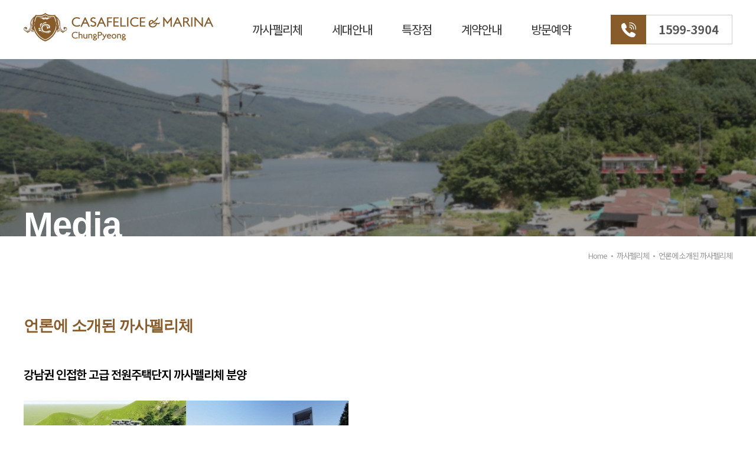

--- FILE ---
content_type: text/html; Charset=utf-8
request_url: http://casafelice.co.kr/html/sub01_05.html?Page=6&idx=107
body_size: 17416
content:

<!doctype html>
<html lang="en">
<head>

	<meta charset="UTF-8" />
	<meta http-equiv="X-UA-Compatible" content="IE=edge" />
	<meta name="viewport" content="width=device-width, user-scalable=yes">
	
	<meta name="title" content="까사펠리체 앤 마리나청평- 언론에 소개된 까사펠리체">
	<meta name="keywords" content="까사펠리체 앤 마리나청평- 언론에 소개된 까사펠리체 타운 하우스분양, 요트보트정박장 타운하우스, 개별 수영장, 즉시입주, 별장, 전원주택, 방문예약, 토지분양, 청평호뷰">
	<meta name="Description"            content="까사펠리체 앤 마리나청평- 언론에 소개된 까사펠리체 타운하우스분양, 요트보트정박장 타운하우스, 개별 수영장, 즉시입주, 별장, 전원주택, 방문예약, 토지분양, 청평호뷰"/>
	
	<meta property="og:url"             content="http://casafelice.co.kr">
	<meta property="og:type"            content="website" />
	<meta property="og:title"           content="까사펠리체 앤 마리나청평- 언론에 소개된 까사펠리체"/>
	<meta property="og:description"     content="까사펠리체 앤 마리나청평- 언론에 소개된 까사펠리체 타운하우스분양, 요트보트정박장 타운하우스, 개별 수영장, 즉시입주, 별장, 전원주택, 방문예약, 토지분양, 청평호뷰">
	<meta property="og:image"           content="http://casafelice.co.kr/images/open.jpg">
	
	<meta name="twitter:url" content="http://casafelice.co.kr"/>
	<meta name="twitter:title" content="까사펠리체 앤 마리나청평- 언론에 소개된 까사펠리체" />
	<meta name="twitter:description" content="까사펠리체 앤 마리나청평- 언론에 소개된 까사펠리체 타운하우스분양, 요트보트정박장 타운하우스, 개별 수영장, 즉시입주, 별장, 전원주택, 방문예약, 토지분양, 청평호뷰" />
	<meta name="twitter:image" content="http://casafelice.co.kr/images/open.jpg" />
	
	<title>까사펠리체 앤 마리나청평- 언론에 소개된 까사펠리체</title>
	
	<link rel="image_src" href="http://casafelice.co.kr/images/open.jpg" />
	<link rel="canonical" href="http://casafelice.co.kr" />

<link rel="stylesheet" href="../css/style.css" />
<link rel="stylesheet" href="../css/swiper.min.css">
<script src="../js/swiper.min.js"></script>
<script type="text/javascript" src="../js/jquery-3.3.1.min.js"></script>
	<script>
	$(function() {
		$("#menubar-menus li").mouseenter(function(event) {
			$(this).find("div").slideDown("fast");
		}).mouseleave(function() {
			$(this).find("div:visible").slideUp(50, function() {
				// #menubar-menus li:hover 처리를 하지 않을 경우 아래 라인 활성,
			});
		});
	});
	</script>
<!--[if lt IE 9]>
<script src="http://html5shiv.googlecode.com/svn/trunk/html5.js"></script>
<![endif]-->
<!--[if lt IE 9]>
<script src="http://ie7-js.googlecode.com/svn/version/2.1(beta4)/IE9.js"></script>
<![endif]-->

 </head>
 <body>

 <div id="wrap">
	<header id="header">
        <div class="content_center">
            <h1 class="logo"><a href="/">까사펠리체</a></h1>
            <div id="menubar" class="menu_box">
                <ul id="menubar-menus">
                    <li>
                        <a href="/html/sub01_01.html"><i></i>까사펠리체</a>
                        
                        <div>
                        <ul class="snb_box">
                            <li class="snb_l1"><a href="/html/sub01_01.html">브랜드스토리</a></li>
                            <li><a href="/html/sub01_02.html">단지정보</a></li>
                            <li><a href="/html/sub01_03.html">입지환경</a></li>
                            <li><a href="/html/sub01_05.html">언론에 소개된 까사펠리체</a></li>
                        </ul>
                        </div>
                        
                    </li>
                    <li>
                        <a href="/html/sub02_01.html"><i></i>세대안내</a>
                        
                        <div>
                        <ul class="snb_box">
                            <li class="snb_l2"><a href="/html/sub02_01.html">Type A</a></li>
                            <li><a href="/html/sub02_02.html">Type B</a></li>
                            <li><a href="/html/sub02_03.html">Type C(토지분양)</a></li>
                        </ul>
                        </div>
                              
                    </li>
                    <li>
                        <a href="/html/sub03_01.html"><i></i>특장점</a>
                    </li>
                    <li>
                        <a href="/html/sub04_01.html"><i></i>계약안내</a>
                    </li>
                    <li>
                        <a href="/#reservationSec"><i></i>방문예약</a>
                    </li> 
                    <!--<li>
                        <a href="javascript:alert('준비중입니다.');"><i></i>고객센터</a>
                    </li>
                    --> 
                </ul>
            </div>
            <div class="top_call_box">
                <i></i>
                <div class="call_no">라센트라 문의전화 1599-3904</div>
            </div>
        </div>
    </header>
	<!-- sub pgae 시작 -->
	<div class="sub_content_box">

		<div class="sub_tit_box1 sub_top_bg01">
			<div class="sub_tit_wrap">
				<h3>Media</h3>
			</div>
		</div>

		<div class="media_cnt content_center overflow_h">
			<div class="sub_paging_text">
				<ul>
					<li>Home  </li>
					<li class="spt_icon">·</li>
					<li>까사펠리체</li>
					<li class="spt_icon">·</li>
					<li>언론에 소개된 까사펠리체</li>
				</ul>
			</div>
			<div class="clear"></div>
			<strong class="page_tit">언론에 소개된 까사펠리체</strong>
			<div class="news_content_area">
				<p class="news_tit">강남권 인접한 고급 전원주택단지 까사펠리체 분양</p>
				<div class="news_img"><img src="/upload/newsstory/20180422 기사사진.jpg" alt="강남권 인접한 고급 전원주택단지 까사펠리체 분양" /></div>
				<p class="news_txt">
				<p style="line-height: 1.8;"><span style="font-size: 17px; font-weight: bold; letter-spacing: -0.07em; color: rgb(60, 62, 64); font-family: 돋움, dotum;">청평호 바로 앞...요트 정박장도 갖춰</span></p><p style="line-height: 1.8;"><span style="color: rgb(60, 62, 64); font-family: 돋움, dotum; font-size: 15px; letter-spacing: -0.75px; background-color: rgb(255, 255, 255);">강남권에서 멀지 않은 곳에 들어서는&nbsp;고급 전원주택단지인&nbsp;까사펠리체 1차, 2차가 주인을&nbsp; 찾고 있다.</span><br style="color: rgb(60, 62, 64); font-family: &quot;Apple SD Gothic Neo&quot;, &quot;Malgun Gothic&quot;, &quot;맑은 고딕&quot;, &quot;Noto Sans&quot;, Dotum, 돋움, sans-serif; font-size: 15px; letter-spacing: -0.75px; background-color: rgb(255, 255, 255);"><br style="color: rgb(60, 62, 64); font-family: &quot;Apple SD Gothic Neo&quot;, &quot;Malgun Gothic&quot;, &quot;맑은 고딕&quot;, &quot;Noto Sans&quot;, Dotum, 돋움, sans-serif; font-size: 15px; letter-spacing: -0.75px; background-color: rgb(255, 255, 255);"><span style="color: rgb(60, 62, 64); font-family: 돋움, dotum; font-size: 15px; letter-spacing: -0.75px; background-color: rgb(255, 255, 255);">까사펠리체는 서울 강남에서 차로&nbsp;약 35분이면 도달할 수 있다.&nbsp;차로 &nbsp;5~10분 거리에 청심국제중고등학교 등이 있으며&nbsp; 대형마트, 행정시설, 의료시설 등 각종 인프라가 풍부하다.</span><br style="color: rgb(60, 62, 64); font-family: &quot;Apple SD Gothic Neo&quot;, &quot;Malgun Gothic&quot;, &quot;맑은 고딕&quot;, &quot;Noto Sans&quot;, Dotum, 돋움, sans-serif; font-size: 15px; letter-spacing: -0.75px; background-color: rgb(255, 255, 255);"><br style="color: rgb(60, 62, 64); font-family: &quot;Apple SD Gothic Neo&quot;, &quot;Malgun Gothic&quot;, &quot;맑은 고딕&quot;, &quot;Noto Sans&quot;, Dotum, 돋움, sans-serif; font-size: 15px; letter-spacing: -0.75px; background-color: rgb(255, 255, 255);"><span style="color: rgb(60, 62, 64); font-family: 돋움, dotum; font-size: 15px; letter-spacing: -0.75px; background-color: rgb(255, 255, 255);">1차 ‘까사펠리체 앤 마리나 청평’과 2차 ‘까사펠리체 앤 포레스트 청평’다. 자연친화적인 주거환경을 자랑하는 까사펠리체는 두 단지 모두 세대 별로 단독정원과 개별수영장, 바비큐 화덕 등을 추가로 설계할 수 있다. 주택 내부는 지열 냉난방 시스템으로 관리비 절감 효과도 볼 수 있다. 스마트 IoT로 원격 조정을 할 수 있어 생활이 편리해진다.</span></p><p><span style="font-size: 17px; font-weight: bold; letter-spacing: -0.07em; color: rgb(60, 62, 64); font-family: &quot;Apple SD Gothic Neo&quot;, &quot;Malgun Gothic&quot;, &quot;맑은 고딕&quot;, &quot;Noto Sans&quot;, Dotum, 돋움, sans-serif;">&nbsp;</span></p><p style="line-height: 1.8;"><span style="color: rgb(60, 62, 64); font-family: &quot;Apple SD Gothic Neo&quot;, &quot;Malgun Gothic&quot;, &quot;맑은 고딕&quot;, &quot;Noto Sans&quot;, Dotum, 돋움, sans-serif; font-size: 15px; letter-spacing: -0.75px; background-color: rgb(255, 255, 255);"></span><span style="font-size: 17px; font-weight: bold; letter-spacing: -0.07em; color: rgb(60, 62, 64); font-family: 돋움, dotum;">맞춤형으로 나만의 보금자리 설계 가능</span><span style="color: rgb(60, 62, 64); font-family: &quot;Apple SD Gothic Neo&quot;, &quot;Malgun Gothic&quot;, &quot;맑은 고딕&quot;, &quot;Noto Sans&quot;, Dotum, 돋움, sans-serif; font-size: 15px; letter-spacing: -0.75px; background-color: rgb(255, 255, 255);">&nbsp;</span></p><p><span style="font-size: 17px; font-weight: bold; letter-spacing: -0.07em; color: rgb(60, 62, 64); font-family: &quot;Apple SD Gothic Neo&quot;, &quot;Malgun Gothic&quot;, &quot;맑은 고딕&quot;, &quot;Noto Sans&quot;, Dotum, 돋움, sans-serif;">&nbsp;</span></p><p style="line-height: 1.8;"><span style="background-color: rgb(255, 255, 255); color: rgb(60, 62, 64); font-family: 돋움, dotum; font-size: 15px; letter-spacing: -0.75px;">까사펠리체 1차는 모두&nbsp;14가구로,&nbsp;전 세대 탁 트인 청평호 뷰를 확보했다. 모든 가구가 단독형이다.&nbsp;준공을 마친 세대도 있으며,&nbsp;토지 세대 중 2가구는&nbsp;계약됐다. 나머지&nbsp;7가구는 선 분양 후 맞춤 시공 방식을 지어져&nbsp;세상에 하나 뿐인 나만의 집을 설계할 수 있다.&nbsp;</span>&nbsp;</p><p><span style="background-color: rgb(255, 255, 255); color: rgb(60, 62, 64); font-family: &quot;Apple SD Gothic Neo&quot;, &quot;Malgun Gothic&quot;, &quot;맑은 고딕&quot;, &quot;Noto Sans&quot;, Dotum, 돋움, sans-serif; font-size: 15px; letter-spacing: -0.75px;">&nbsp;</span></p><p style="line-height: 1.8;"><span style="background-color: rgb(255, 255, 255); color: rgb(60, 62, 64); font-family: &quot;Apple SD Gothic Neo&quot;, &quot;Malgun Gothic&quot;, &quot;맑은 고딕&quot;, &quot;Noto Sans&quot;, Dotum, 돋움, sans-serif; font-size: 15px; letter-spacing: -0.75px;"></span><span style="background-color: rgb(255, 255, 255); color: rgb(60, 62, 64); font-family: 돋움, dotum; font-size: 15px; letter-spacing: -0.75px;">1차는 청평호 바로 앞에 자리잡아&nbsp;클럽티파니를 포함한 다양한 수상레저를 즐길 수 있다. 국내 최초 요트 실내 정박장도 보유하고 있다.&nbsp; 1년에 한번 일정 비용을 지불하면 개인 요트를 보관해주는 서비스도 제공된다. 차로&nbsp;15분 거리에 아난티, 프리스틴밸리 등 대형 골프장 4곳이&nbsp;있다.</span></p><p style="line-height: 1.8;"><br style="color: rgb(60, 62, 64); font-family: &quot;Apple SD Gothic Neo&quot;, &quot;Malgun Gothic&quot;, &quot;맑은 고딕&quot;, &quot;Noto Sans&quot;, Dotum, 돋움, sans-serif; font-size: 15px; letter-spacing: -0.75px; background-color: rgb(255, 255, 255);"><span style="color: rgb(60, 62, 64); font-family: 돋움, dotum; font-size: 15px; letter-spacing: -0.75px; background-color: rgb(255, 255, 255);">까사펠리체 2차는 세대별 200평 가량의 대지를 소유할 수 있다.&nbsp;분양가는 7억~12억 선으로, 면적 대비 합리적인 가격이다.&nbsp; 전 세대 계단형으로 배치돼&nbsp;어디서든 파노라마 숲 조망을 감상할 수 있다.&nbsp;게이트관리형 단독형 타운하우스 20세대로 설계된 2차는 단지 출입구에 경비초소를 둬&nbsp;훌륭한 보안시스템을 자랑한다.</span><br style="color: rgb(60, 62, 64); font-family: &quot;Apple SD Gothic Neo&quot;, &quot;Malgun Gothic&quot;, &quot;맑은 고딕&quot;, &quot;Noto Sans&quot;, Dotum, 돋움, sans-serif; font-size: 15px; letter-spacing: -0.75px; background-color: rgb(255, 255, 255);">&nbsp;</p><p style="line-height: 1.8;"><span style="background-color: rgb(255, 255, 255); color: rgb(60, 62, 64); font-family: 돋움, dotum; font-size: 15px; letter-spacing: -0.75px;">분양관계자는&nbsp; “서울과 인접해 접근성이 우수한 까사펠리체는 숲세권에 속하면서도 각종 레저스포츠를 즐길 수 있어 최적의 고급주거타운으로 자리잡을 것"이라고 말했다.</span><span style="background-color: rgb(255, 255, 255); color: rgb(60, 62, 64); font-family: &quot;Apple SD Gothic Neo&quot;, &quot;Malgun Gothic&quot;, &quot;맑은 고딕&quot;, &quot;Noto Sans&quot;, Dotum, 돋움, sans-serif; font-size: 15px; letter-spacing: -0.75px;">&nbsp;</span></p><p style="line-height: 1.8;"><span style="background-color: rgb(255, 255, 255); color: rgb(60, 62, 64); font-family: 돋움, dotum; font-size: 15px; letter-spacing: -0.75px;">&nbsp;</span></p><p style="line-height: 1.8;"><span style="background-color: rgb(255, 255, 255); color: rgb(60, 62, 64); font-family: 돋움, dotum; font-size: 15px; letter-spacing: -0.75px;"><a href="https://realestate.joins.com/article/article.asp?pno=137739&amp;ref=naver" target="_blank">[원문기사 보기]</a></span></p>
				<span class="news_logo"><img src="/upload/newsstory/중앙일보.jpg" width="100"/></span>
                
				</p>
			</div>
			<div class="news_list_area">
				<ul class="news_list">
				    
					<li class="list1">
						<a href="/html/sub01_05.html?page=6&idx=56">
							<span class="num">45</span>
							<div class="thum"><img src="/upload/newsstory/234324.JPG" alt="레저스포츠를 일상에서 즐기다…경기도 주택, '까사펠리체앤마리나청평' 분양" /></div>
							<div class="txt_cnt">
								<p class="tit">
								
								<img src="/upload/newsstory/스포츠서울[4].JPG" width="100"/>
								&nbsp;&nbsp;
								레저스포츠를 일상에서 즐기다…경기도 주택, '까사펠리체앤마리나청평' 분양
								</p>
								<p class="txt">[스포츠서울 김수지기자] 현재 분양 중인 ‘까사펠리체 앤 마리나 청평’은 ‘집’이라는 뜻의 ‘까사’와 ‘행복’이라는 뜻의 ‘펠리체’, 마지막으로 ‘요트’를 뜻하는 ‘마리나’가 만나 ‘요트가 있는 행복한 집’이라는 의미를 지닌 경기도 타운하우스이다. 이름처럼 이 곳에서는 다양한 수상레저와 요트라이프를 즐기며 행복한 일상을 보낼 수 있다.&nbsp;&nbsp;2019년 4월에 완공 예정인 경기도 주택은 ㈜금하에스앤아이가 시행사로 참여했다. 1차 준공세대 8가구와 2차 토지분양 6가구로 나누어 분양을 진행 중인데, 1차 준공 세대는 A타입(대지 196평, 건평 110평)과 B타입(대지 190평, 건평 50평)까지 총 두가지 타입으로 구성되어 있다. 2차 토지분양은 185평부터 195평까지 마련되어 있고, 토목공사를 마친 상태라 각자 원하는 스타일로 건축이 가능하다.&nbsp;까사펠리체는 전 세대 단독주택과 개별수영장을 보유하고 있는 단독형 타운하우스이기 때문에 프라이빗하게 여가생활을 보낼 수 있는 환경이다. 내부 구성도 탄탄한데 실내에 스마트IoT 시스템을 도입해 원격제어가 가능해졌고, 지열 냉, 난방으로 관리비 50% 절감의 효과를 기대할 수 있다.&nbsp;해당 타운하우스는 비슷한 조건의 주택 가운데에서도, 메리트 있는 특징을 겸비해 특히 주목 받고 있다. 국내 최초로 실내 요트/보트 정박장을 보유하고 있으며, 7M 높이의 실내 정박장에는 약 25대의 요트를 보관할 수 있다. 1년치 비용을 지불하면 개인 요트를 관리해주는 서비스까지 제공 받을 수 있어 더욱 편리하다.&nbsp;&nbsp;또한 전 세대 청평호 전망이 가능한 만큼, 단지 앞에 있는 클럽 티파니를 포함해 각종 수상레저와 요트라이프를 동시에 즐길 수 있다. 차량 15분 거리에는 프리스틴밸리, 아난티, 마이더스와 같은 대형 골프장도 위치하고 있어 골프레저까지 즐길 수 있다.&nbsp;&nbsp;&nbsp;가평 별장은 서울과 가까워 더욱 많은 이들의 이목을 집중시킨다. 성수대교에서 설악IC까지 30분 거리로 강남 압구정에서 35분이면 도착할 수 있고, 출퇴근이 가능한 거리이기 때문에 주 주거 목적으로도 소유할 수 있다.&nbsp;&nbsp;주변 환경만큼 인프라도 풍부한 ‘까사펠리체 앤 마리나 청평’은 차량 5분~10분 거리에 청심국제중고등학교를 포함한 다수의 교육기관, 청심국제병원 등의 의료기관, 면사무소, 우체국, 각종 대형마트까지 모두 갖추어져 있다.&nbsp;&nbsp;관계자는 “일상 속에서 각종 레저스포츠를 즐길 수 있는 ‘까사펠리체 앤 마리나 청평’은 럭셔리앤하우스에서 분양 중이다. 인근의 양평과 설악 쪽으로 별장ㆍ단독주택ㆍ전원주택을 알아보는 분들도 많은 문의 바란다.”고 말했다.&nbsp;sjsj1129@sportsseoul.com[원문 기사 보기]&nbsp;</p>
							</div>
						</a>
					</li>
					
					<li class="list1">
						<a href="/html/sub01_05.html?page=6&idx=55">
							<span class="num">44</span>
							<div class="thum"><img src="/upload/newsstory/SDFSDFSDF[5].JPG" alt="설악/양평 주택 찾는 이들이 선호, '까사펠리체앤마리나청평' 선보여" /></div>
							<div class="txt_cnt">
								<p class="tit">
								
								<img src="/upload/newsstory/서울경제-[3].JPG" width="100"/>
								&nbsp;&nbsp;
								설악/양평 주택 찾는 이들이 선호, '까사펠리체앤마리나청평' 선보여
								</p>
								<p class="txt">자연 속 힐링을 겸비한 전원주택을 선호하는 이들이 ‘까사펠리체 앤 마리나 청평’을 주목하고 있다. 서울 근교에서 각종 수상레저와 요트라이프를 즐길 수 있어, 기계적인 일상에 지친 현대인들에게 최적의 조건이다.2019년 4월 준공 예정인 해당 주택은 총 14세대로 구성된 단독형 타운하우스이다. 현재 즉시 입주가 가능한 1차 준공세대 8가구와 2차 토지분양 6가구를 각각 분양 중이다. 준공세대는 A타입(대지 196평, 건평 110평)과 B타입(대지 190평, 건평 50평), 총 두가지 타입이 준비되어 있다. 토지분양은 185평부터 195평까지 준비되어 있는데, 현재 토목공사를 마쳐 분양하는 사람이 원하는 스타일로 건축이 가능하다.성수대교에서 설악IC까지 30분 거리로, 까사펠리체는 서울에서 단 35분 거리이다. 출퇴근이 가능한 거리여서 주 주거용으로도 인기가 좋다. 차량 5분~10분 거리에는 미원초등학교, 설악고등학교 등 교육기관과 청심국제병원 등의 의료기관을 포함해 인프라가 풍부하게 갖추어져 있다.또한, 전 세대 청평호 전망을 확보한 만큼, 청평호가 가까워 단지 앞의 클럽 티파니를 비롯해 다양한 수상레저를 즐길 수 있다. 차량 15분 거리에는 마이더스, 프리스틴밸리, 아난티 등 유명한 골프장도 4곳이 자리하고 있어 골프레저도 누릴 수 있다.가평 전원주택은 모든 세대가 단독정원과 개별 수영장을 갖추고 있다. 사생활을 중요시하는 현대인들에게, 프라이빗한 여가생활을 즐길 수 있는 것도 인기 비결 중 하나이다. 더불어 실내에는 스마트IoT 시스템을 도입해 원격제어가 가능하며, 지열 냉, 난방으로 관리비를 50% 절감하는 효과를 볼 수 있다.마지막으로 ‘까사펠리체 앤 마리나 청평’의 주목할 점은 국내 최초로 요트/보트 실내 계류장을 보유하고 있다는 것이다. 7M높이의 실내 계류장에는 대략 25대의 요트를 보관할 수 있다. 또한 1년치 비용을 지불하면 개인 요트를 관리해주는 서비스도 있어 안전하게 보관할 수 있다.한편, 관계자는 “설악ㆍ양평 쪽의 별장이나 전원주택을 찾는 이들이 많아지고 있다. 만족스러운 힐링라이프를 제공하는 ‘까사펠리체 앤 마리나 청평’ 같은 경기도 주택의 인기가 더욱 좋아질 전망이다”라고 전했다./방현준기자hj0608@sedaily.com&nbsp;&nbsp;[원문 기사 보기]</p>
							</div>
						</a>
					</li>
					
					<li class="list1">
						<a href="/html/sub01_05.html?page=6&idx=54">
							<span class="num">43</span>
							<div class="thum"><img src="/upload/newsstory/20181023105357_CS[3].JPG" alt="무한한 매력을 겸비한 경기도 주택, '까사펠리체 앤 마리나 청평'" /></div>
							<div class="txt_cnt">
								<p class="tit">
								
								<img src="/upload/newsstory/파이낸셜[2].JPG" width="100"/>
								&nbsp;&nbsp;
								무한한 매력을 겸비한 경기도 주택, '까사펠리체 앤 마리나 청평'
								</p>
								<p class="txt">'까사펠리체앤마리나청평’은 수상레저의 메카로 불리는 청평호를 집 앞에서 즐길 수 있는 경기도 주택이다. 때문에 각종 레저스포츠와 요트라이프까지 누릴 수 있어, 바쁜 일상을 보내는 현대인들에게 힐링을 위한 주거공간으로 주목 받고 있다.㈜금하에스앤아이가 시행사로 참여한 까사펠리체는 내년 4월 완공 된다. 1차 준공세대 8가구와 2차 토지분양 6가구로 진행 중인데, 1차 준공 세대는 A타입 (대지 196평, 건평 110평)과 B타입 (대지 190평, 건평 50평)까지 총 두 가지 타입으로 구성되어 있다. 2차 토지분양은 185평부터 195평까지 마련되어 있으며, 각자 원하는 스타일로 건축 할 수 있다.가평 전원주택은 서울에서의 거리도 가깝다. 성수대교에서 설악 IC까지는 30분 거리로, 서울 강남권에서 이 곳까지 35분이면 충분하기 때문에 출퇴근이 가능하다. 또한, 단지 앞으로 차량 5분~10분 이내에는 다수의 대형마트와 의료기관, 교육기관 등의 생활 인프라가 풍부하여 주 주거 목적으로도 소유 할 수 있다.해당 타운하우스는 전 세대 청평호 조망권을 확보했다. 그만큼 단지 앞에서 클럽 티파니를 포함한 각종 수상레저와 요트를 즐기기 편리하다. 국내 최초로 요트/보트 실내 계류장(정박장)을 보유하고 있고, 1년에 한번 일정 비용을 지불하면 요트 관리 서비스도 제공한다. 7M높이의 실내 계류장에는 대략 25대의 요트/보트 보관이 가능하다. 덤으로 차량 15분 거리에는 프리스틴밸리, 아난티, 마이더스 등의 유명한 대형 골프장도 밀집되어 있어서 골프레저까지 즐길 수 있다.&nbsp;풍부한 인프라만큼 내부 구성도 탄탄한 ‘까사펠리체앤마리나청평’은 모든 세대가 단독정원과 개별 수영장을 보유하고 있다.&nbsp;또한 실내에는 지열 냉난방으로 관리비를 50% 절감하는 효과를 볼 수 있고, 스마트홈 IoT 시스템을 도입하여 원격제어가 가능해졌다.한편, 관계자는 “경기도 쪽의 ‘양평?설악 타운하우스나 단독주택을 찾으시는 분들께서도 만족스러운 가격에 매입이 가능하니 문의해보시길 바란다.”고 전했다.&nbsp;&nbsp;[원문 기사 보기]</p>
							</div>
						</a>
					</li>
					
					<li class="list1">
						<a href="/html/sub01_05.html?page=6&idx=53">
							<span class="num">42</span>
							<div class="thum"><img src="/upload/newsstory/DFG.jpg" alt="팔색조 매력을 지닌 가평 전원주택, '까사펠리체앤마리나청평' 분양" /></div>
							<div class="txt_cnt">
								<p class="tit">
								
								<img src="/upload/newsstory/img_logo_small[6].png" width="100"/>
								&nbsp;&nbsp;
								팔색조 매력을 지닌 가평 전원주택, '까사펠리체앤마리나청평' 분양
								</p>
								<p class="txt">현재 분양 진행 중인 `까사펠리체앤마리나청평`은 일상에 지친 현대인들을 만족시키기 충분한 조건을 갖추고 있다. 해당 주택은 자연친화적인 환경과 각종 레저스포츠를 즐길 수 있는 인프라로 다양한 이점을 지녔다.?&nbsp;가평 전원주택은 ㈜금하에스앤아이가 시행사로 참여 했으며, 내년 2019년 4월에 완공 될 예정이다. 1차 준공세대 8가구와 2차 토지분양 6가구로 이뤄졌고 현재 분양을 통한 소유가 가능하다. 1차 준공 세대는 A타입 (대지 196평, 건평 110평)과 B타입 (대지 190평, 건평 50평)까지 두 가지 타입으로 구성되어 있다. 2차 토지분양은 185평부터 195평까지 마련되어 있으며, 입주민이 원하는 스타일로 건축 할 수 있도록 토목공사까지 마친 상황이다.비슷한 조건의 가평 주택 중에서도 까사펠리체가 더 주목 받는 이유는 국내 최초로 요트/보트 실내 정박장을 보유하고 있기 때문이다. 7M 높이의 실내 정박장에는 25대의 요트/보트 보관이 가능하며, 1년치 비용을 지불하면 요트를 관리해주는 서비스까지 제공 된다. 또한 청평호가 가까워서 단지 앞의 클럽 티파니 등 수상레저와 함께 요트라이프를 실현 시킬 수 있다. 차량 15분 거리에는 프리스틴밸리, 아난티, 마이더스 외 유명한 골프장도 밀집되어 있어서 골프레저까지도 즐길 수 있다.&nbsp;경기도 고급주택의 인기 비결에는 거리도 한 몫 한다. 성수대교에서 설악IC까지 30분으로, 서울 압구정에서 이 곳까지 35분 거리이다. 출퇴근이 가능해서 휴양지나 별장이 아닌 주 주거용으로 소유 할 수 있다.단지 주변에는 청심국제중고등학교 등의 교육기관, 다수의 대형마트와 청심국제병원 등의 의료기관, 우체국, 파출소 등 행정기관들도 갖추어져 있다. 모두 5~10분 이내에 이용 할 수 있어 실생활을 위한 인프라가 풍부하다.&nbsp;`까사펠리체앤마리나청평`은 주변 환경만큼 내부 구성도 탄탄하다. 전 세대 청평호 조망권을 확보했으며, 모두 단독정원과 개별 수영장을 보유하고 있어서 프라이빗하게 여가시간을 보낼 수 있다. 사생활이 중요하고 휴식이 필수인 현대인들에게 안성맞춤의 조건이다. 주택 안에는 스마트 홈IoT 시스템까지 도입 되어 원격제어가 가능하고, 지열 냉,난방 시스템으로 관리비를 대략 50% 절감 하는 효과도 볼 수 있다.관계자는 "팔색조 매력을 지닌 `까사펠리체앤마리나청평`은 경기도권에서 별장, 전원주택의 급매·매매·전세·월세를 알아보는 많은 이들의 관심을 사고 있다"고 전했다.&nbsp;&nbsp;&nbsp;[원문기사보기]</p>
							</div>
						</a>
					</li>
					
					<li class="list1">
						<a href="/html/sub01_05.html?page=6&idx=52">
							<span class="num">41</span>
							<div class="thum"><img src="/upload/newsstory/20181106161842_cssaa[5].jpg" alt="힐링 라이프의 시작, 경기도 전원주택 '까사펠리체앤마리나청평'" /></div>
							<div class="txt_cnt">
								<p class="tit">
								
								<img src="/upload/newsstory/서울신문[3].JPG" width="100"/>
								&nbsp;&nbsp;
								힐링 라이프의 시작, 경기도 전원주택 '까사펠리체앤마리나청평'
								</p>
								<p class="txt">(사진)현재 분양을 진행 중인 ‘까사펠리체앤마리나청평’은 풍성한 녹지와 잔잔한 청평호의 자연친화적인 환경을 온전히 느낄 수 있는 단독형 타운하우스이다.&nbsp;&nbsp;&nbsp;&nbsp;현재 분양을 진행 중인 ‘까사펠리체앤마리나청평’은 풍성한 녹지와 잔잔한 청평호의 자연친화적인 환경을 온전히 느낄 수 있는 단독형 타운하우스이다. 다양한 수상레저와 요트라이프를 즐길 수 있어, 바쁜 일상에서 벗어나 휴식을 취하기 위해 경기도 전원주택?별장 구매를 원하는 이들에게 주목 받고 있다.&nbsp;&nbsp;국내최초로 요트·보트 실내 계류장을 보유하고 있다는 점도 해당 주택의 인기 비결이다. 7M높이의 실내 계류장에는 대략 25대의 요트를 보관 할 수 있고, 1년에 한번 일정 비용을 지불하면 개인 요트를 관리해주는 서비스까지 제공 된다. 덤으로, 청평호가 가까워서 단지 앞의 클럽 티파니를 포함한 각종 수상레저까지 즐길 수 있다. 차량 15분 거리에는 프리스틴밸리, 아난티, 마이더스와 같은 대형 골프장이 있어 골프레저까지 풍부하다.&nbsp;또한 성수대교에서 설악IC까지 30분거리로, 서울 강남권에서 35분이면 도착 할 수 있기 때문에 출퇴근이 가능하다. 즉, 주 주거용으로도 소유 할 수 있어서 더욱 소장가치가 있다.&nbsp;가평 전원주택 인근으로 차량 5분~10분 거리에는 다수의 교육기관, 청심국제병원 등의 의료기관, 우체국, 면사무소, 파출소, 각종 대형마트가 갖추어져 있다.&nbsp;풍부한 인프라만큼 내부 구성까지 탄탄한 ‘까사펠리체앤마리나청평’은 모든 세대가 단독정원과 개별 수영장을 보유하고 있다. 그만큼 본인만의 공간에서 프라이빗한 여가시간을 즐기기 좋은 환경이다. 실내에는 스마트 홈IoT 시스템을 도입하였고, 지열 냉 난방으로 관리비 50%절감의 효과를 기대 할 수 있다.&nbsp;&nbsp;내년 4월에 완공 되는 해당 타운하우스는 총 14세대를 분양 중이며, ㈜금하에스앤아이가 시행사로 참여했다. 현재 1차 준공세대 8가구와 2차 토지분양 6가구로 진행 중인데, 1차 준공 세대는 A타입 (대지 196평, 건평 110평)과 B타입 (대지 190평, 건평 50평)까지 총 두가지 타입으로 구성되어 있다. 2차 토지분양은 185평부터 195평까지 마련되어 있으며, 각자 원하는 스타일로 건축 할 수 있도록 토목공사를 마친 상태이다.&nbsp;관계자는 “양평?설악 전원주택의 가격이나 시세가 궁금하신 분들께서도 ‘까사펠리체앤마리나청평’을 통해 이번 기회에 문의해보시는 것을 추천한다”고 전했다.&nbsp;[원문 기사 보기]?</p>
							</div>
						</a>
					</li>
					
					<li class="list1">
						<a href="/html/sub01_05.html?page=6&idx=51">
							<span class="num">40</span>
							<div class="thum"><img src="/upload/newsstory/12[3].jpg" alt="경기도 전원주택 '까사펠리체앤마리나청평', 분양 진행" /></div>
							<div class="txt_cnt">
								<p class="tit">
								
								<img src="/upload/newsstory/아시아경제[3].JPG" width="100"/>
								&nbsp;&nbsp;
								경기도 전원주택 '까사펠리체앤마리나청평', 분양 진행
								</p>
								<p class="txt">&nbsp;전 세대 개별수영장과 단독정원 보유&nbsp;&nbsp;전 세대 개별수영장과 단독정원을 보유한 경기도 전원주택 ‘까사펠리체 앤 마리나 청평’이 분양 시작과 동시에 인기몰이 중이다. 단지 앞에는 청평호가 있어 다양한 수상레저와 요트라이프를 즐길 수 있는 환경이다.&nbsp;㈜금하에스앤아이가 시행사로 참여한 까사펠리체 앤 마리나 청평은 2019년 4월 완공되며, 총 14가구로 구성되어 있다. 1차 준공세대 8가구와 2차 토지분양 6가구로 분양을 진행 중이다. 1차 준공 세대는 A타입(대지 196평, 건평 110평)과 B타입(대지 190평, 건평 50평)까지 총 두 가지 타입이 있다. 2차 토지분양은 185평부터 195평까지 마련되어 있으며, 각자 원하는 스타일로 건축할 수 있도록 토목공사까지 마친 상태이다.가평 전원주택은 단지 바로 앞에 청평호가 있어 전 세대 청평호 전망을 확보했다. 또한 단지 인근에 밀집되어 있는 클럽 티파니 등 다수의 수상레저 클럽과 프리스틴밸리, 아난티, 마이더스 등 대형 골프장을 통한 여가생활이 보장된다.&nbsp;‘까사펠리체 앤 마리나 청평’이 가장 많은 주목을 받고 있는 점은 국내 최초로 요트/보트 실내 정박장을 보유하고 있다는 점이다. 7M높이의 실내 정박장에는 약 25대 가량의 요트를 보관할 수 있다. 또한 1년에 한번 일정 비용을 지불하면 개인 요트를 관리해주는 서비스도 제공한다.서울과 가깝다는 점도 경기도 별장의 이점이다. 성수대교부터 설악 IC까지는 단 30분 거리로, 압구정에서 ‘까사펠리체 앤 마리나 청평’까지는 35분 거리이다. 출퇴근도 가능한 거리인 만큼, 별장 용도가 아닌 주 주거 목적으로도 소유할 수 있다. 차량 5분~10분 거리에 다수의 학군과 편의시설이 존재할 만큼 주변 인프라가 풍부해 실생활도 편리하다.&nbsp;&nbsp;가평 주택은 주변 환경만큼 내부 구성도 탄탄하다. 전 세대 개별수영장과 넓은 단독정원을 보유하고 있어 사적인 공간에서도 프라이빗하게 여가시간을 보낼 수 있다. 실내는 지열 냉, 난방으로 관리비 50% 절감 효과를 볼 수 있고, 스마트IoT 시스템을 도입해 원격 제어가 가능해졌다.한편, 관계자는 “현재 ‘까사펠리체 앤 마리나 청평’을 분양 중인 럭셔리앤하우스에서는 경기도 내에서도, 특히 양평ㆍ설악ㆍ청평ㆍ가평 쪽의 별장과 전원주택을 찾는 분들의 문의를 기다린다”고 말했다.임소라 기자 mail00@asiae.co.kr&nbsp;</p>
							</div>
						</a>
					</li>
					
					<li class="list1">
						<a href="/html/sub01_05.html?page=6&idx=50">
							<span class="num">39</span>
							<div class="thum"><img src="/upload/newsstory/58f7b2c7892d31b18516e9cbbc2b3d5d[4].jpg" alt="수상레저 가능한 경기도 주택, '까사펠리체 앤 마리나 청평'" /></div>
							<div class="txt_cnt">
								<p class="tit">
								
								<img src="/upload/newsstory/서울경제[4].JPG" width="100"/>
								&nbsp;&nbsp;
								수상레저 가능한 경기도 주택, '까사펠리체 앤 마리나 청평'
								</p>
								<p class="txt">&nbsp;현재 분양을 진행 중인 경기도 주택, ‘까사펠리체 앤 마리나 청평’에서는 다양한 수상레저를 겸비해 완벽한 힐링라이프를 즐길 수 있다. 또한 서울과 가깝다는 이점도 있어, 경기도 내에서 새로운 보금자리를 찾는 이들에게 주목 받고 있다.&nbsp;2019년 4월 준공 예정인 가평 주택은 ㈜금하에스앤아이가 시행사로 참여했으며, 총 14세대로 구성된 단독형 타운하우스이다. 현재 즉시 입주가 가능한 1차 준공세대 8가구와 2차 토지분양 6가구의 분양을 진행하고 있다. 준공세대는 A타입(대지 196평, 건평 110평)과 B타입(대지 190평, 건평 50평), 총 두 가지 타입이 준비되어 있다. 토지세대는 185평부터 195평까지 분양을 진행하고 있으며, 분양자가 원하는 스타일로 건축할 수 있도록 토목공사를 마친 상태이다.&nbsp;&nbsp;가장 주목할 점은 국내최초로 요트/보트 실내계류장을 보유하고 있다는 것이다. 7M 높이의 실내계류장에는 25대 가량의 요트를 보관할 수 있다. 1년치 비용을 지불하면 개인요트를 관리해주는 서비스도 제공되어 안전하고 쾌적한 요트라이프를 즐길 수 있다.&nbsp;‘까사펠리체 앤 마리나 청평’은 전 세대 청평호 조망권을 확보할 만큼 청평호와 가까워 단지 앞의 클럽 티파니를 비롯해 다양한 수상레저를 즐길 수 있다. 차량 15분 거리에는 마이더스, 프리스틴밸리, 아난티 등 유명한 대형 골프장도 4곳이나 자리하고 있어 골프레저까지도 풍부하다.덧붙여 주변 인프라만큼 내부 구성도 탄탄하다. 모든 세대가 개별수영장과 단독정원을 보유하고 있기 때문에 개인만의 공간에서 프라이빗하게 여가시간을 누릴 수 있다. 실내에는 스마트IoT 시스템을 도입해 원격제어가 가능하고, 지열 냉, 난방으로 관리비 50% 절감의 효과를 기대할 수 있다.또한 성수대교에서 설악IC까지 30분 거리로, 서울 강남권에서 가평 주택까지 35분이면 충분하다. 출퇴근이 가능한 거리인 만큼 별장 용도가 아닌, 주 주거 목적으로도 소유할 수 있어 더욱 인기가 좋다. 차량 5분~10분 거리에 미원초등학교, 청심국제중고등학교를 포함한 다수의 교육기관과 각종 편의시설이 풍부하게 갖추어져 있어 생활인프라도 뛰어나다.&nbsp;관계자는 “양평ㆍ가평 주택 등, 경기도권에서 별장ㆍ전원주택을 찾고 있다면 ‘까사펠리체 앤 마리나 청평’을 주목해야 할 것이다.”라고 전했다.&nbsp;/김동호 기자 dongho@sedaily.com&nbsp;&lt;저작권자 ⓒ 서울경제, 무단 전재 및 재배포 금지&gt;[원문 기사 보기]?&nbsp;</p>
							</div>
						</a>
					</li>
					
					<li class="list1">
						<a href="/html/sub01_05.html?page=6&idx=49">
							<span class="num">38</span>
							<div class="thum"><img src="/upload/newsstory/20181106161842_cssaa[3].jpg" alt="실내 요트정박장 제공하는 럭셔리 경기도 주택 '까사펠리체앤마리나청평'" /></div>
							<div class="txt_cnt">
								<p class="tit">
								
								<img src="/upload/newsstory/뉴스포인트.JPG" width="100"/>
								&nbsp;&nbsp;
								실내 요트정박장 제공하는 럭셔리 경기도 주택 '까사펠리체앤마리나청평'
								</p>
								<p class="txt">[NewsPoint = 이호준 기자]&nbsp;청평호를 품은 경기도 주택 ‘까사펠리체앤마리나청평’이 뜨거운 관심 속에 분양을 진행 중이다. 주변 환경이 다양한 레저 스포츠를 즐길 수 있도록 조성 되어 있어 완벽한 힐링 라이프를 누릴 수 있다.내년인 2019년 4월에 완공 예정인 가평 전원주택은 (주)금하에스앤아이가 시행사로 참여했다. 1차 준공세대 8가구와 2차 토지분양 6가구로 나누어 분양을 진행 중이다.마지막으로 경기도 단독주택의 또다른 주목 할 점은 주변 인프라만큼 만족스러운 내부 구성이다. 전 세대 청평호 조망권을 확보 할 수 있도록 설계 되었고, 단독정원과 개별 수영장을 보유 하고 있다. 개인만의 프라이빗한 환경 속에서 여가시간을 보낼 수 있어서 사생활을 중요시 하는 현대인들에게 안성맞춤이다. 실내에는 IoT 시스템을 도입하여 스마트 원격제어를 할 수 있으며 지열 냉, 난방으로 관리비를 50% 절감하는 효과를 볼 수 있다.관계자는 기자와의 인터뷰에서 “힐링라이프를 즐길 수 있는 ‘까사펠리체앤마리나청평’의 등장으로, 인근 앙평?설악?청평 주택과 별장들 또한 주목 받고 있다. 이번 기회를 통해 경기도 단독주택 매입뿐 아니라, 급매가 필요한 분들도 많은 정보를 얻어가길 바란다.”고 전했다.저작권자 ⓒ 뉴스포인트(NewsPoint) 무단전재 및 재배포 금지&nbsp;&nbsp;[원문 기사 보기]&nbsp;</p>
							</div>
						</a>
					</li>
					
					<li class="list1">
						<a href="/html/sub01_05.html?page=6&idx=48">
							<span class="num">37</span>
							<div class="thum"><img src="/upload/newsstory/SDFSDFSDF[3].JPG" alt="실내 요트정박장 갖춘 전원주택 '까사펠리체앤마리나청평' 눈길" /></div>
							<div class="txt_cnt">
								<p class="tit">
								
								<img src="/upload/newsstory/중앙[3].JPG" width="100"/>
								&nbsp;&nbsp;
								실내 요트정박장 갖춘 전원주택 '까사펠리체앤마리나청평' 눈길
								</p>
								<p class="txt">준공된 8가구, 토지분양 6가구 공급 중?&nbsp;경기도 가평에 실내 보트·요트 정박장을 갖추고 있어 요트 라이프를 즐길 수 있는 전원주택이 나왔다. 청평호반에 분양하고 있는 까사펠리체 앤 마리나 청평이 그 주인공이다.&nbsp;&nbsp;이 전원주택단지는 단지 앞에 그림같은 청평호가 펼쳐져 있는 데다, 전 가구 청평호 조망권을 확보하고 있어 전원주택 수요자들의&nbsp;관심을 끈다.&nbsp;까사펠리체 앤 마리나 청평의 가장 큰 특징은 역시 국내 최초로 요트·보트 실내 계류장을 보유하고 있다는 점이다. 7m 높이의 실내 계류장에는 25대 가량의 요트를 보관할 수 있고, 1년치 비용을 지불하면 개인 요트를 관리해주는 서비스도 누릴 수 있다.&nbsp;여기에다&nbsp;청평호가 가까운 만큼 단지 앞 클럽 티파니를 포함한 각종 수상레저도 즐길 수 있다. 차량으로 15분 거리에 프리스틴밸리·아난티·마이더스 등 대형 골프장 4곳이 자리하고 있어 골프 레저까지 편리하게 즐길 수 있다.&nbsp;서울 접근성도 좋다. 서울 성수대교에서 단지 인근 서울양양고속도로 설악IC까지 30분 거리에 불과하다. 설악IC를 이용하면 서울 강남까지 35분이면 도착할 수 있다.&nbsp; 서울에서 단지까지 출퇴근이 가능하기 때문에 별장 용도뿐 아니라, 주 주거 목적으로도 사용할 수 있다.&nbsp;단지 인근에 활에 필요한 인프라도 풍부하다. 우선 차로 5~10분 거리에 청심국제학교를 포함한 각종 교육기관이 위치해 있다. 의료시설·우체국·면사무소·대형마트 등의 이용도 편리하다.&nbsp;&nbsp;뛰어난 단지 설계도 눈길을 끈다. 전 세대 모두 개별 수영장과 단독 정원을 보유하고 있기 때문에 개인 공간에서 프라이빗한 여가시간을 즐기기 좋다. 사생활을 중요시하는 현대인을 만족시키기에 충분하다.&nbsp;&nbsp;실내는 지열 냉·난방 시스템을 통해 관리비를 50% 절감하는 효과를 볼 수 있다.&nbsp; 여기에 스마트 홈IoT 시스템까지 도입돼 생활이 편리하다. 2019년 4월 완공 예정인 경기도 타운하우스는 ㈜금하에스앤아이가 시행사로 참여했다.&nbsp;&nbsp;현재 1차 준공된 8가구와 2차 토지 분양 6가구 등 모두 14가구를 분양 중이다. 1차 준공된 8가구는 A타입(대지 196평, 건평 110평)과 B타입(대지 190평, 건평 50평) 등 2개 타입으로 구성돼 있다.&nbsp;2차 토지 분양은 계약자가 원하는 스타일로 건축할 수 있도록 토목 공사를 마친 상태다. 토지 상태로 분양 중인 필지는 185평부터 195평까지다.&nbsp;&nbsp;&nbsp;까사펠리체 앤 마리나 분양 관계자는 “까사펠리체 앤 마리나 청평을 분양 중인 럭셔리앤하우스는 경기도 별장·단독주택 등의 월세·전세·매매·급매도 동시에 진행 중"이라면서 "경기도권 별장이나 단독주택을 구하는 수요자는 언제든지 문의하면 된다"고 말했다.&nbsp;&nbsp;&nbsp;[원문 기사 보기]?&nbsp;</p>
							</div>
						</a>
					</li>
					
					<li class="list1">
						<a href="/html/sub01_05.html?page=6&idx=47">
							<span class="num">36</span>
							<div class="thum"><img src="/upload/newsstory/12.jpg" alt="요트 정박장을 보유한 경기도 단독주택, '까사펠리체앤마리나청평' 분양 중" /></div>
							<div class="txt_cnt">
								<p class="tit">
								
								<img src="/upload/newsstory/img_logo_small[5].png" width="100"/>
								&nbsp;&nbsp;
								요트 정박장을 보유한 경기도 단독주택, '까사펠리체앤마리나청평' 분양 중
								</p>
								<p class="txt">청평호 앞에 위치해 있으며, 국내 최초 요트/보트 실내 계류장을 보유한 경기도 단독주택 `까사펠리체앤마리나청평` 이 분양 시작과 함께 인기몰이 중이다.&nbsp;?&nbsp;해당 단지는 단독형 타운하우스 14개 세대로 구성되어 있다.단지 자체가 청평호를 바로 앞편으로 마주하고 있는 덕에 수상 레저를 편하게 즐길 수 있다. 7M높이로 시공되는 실내 요트/보트 계류장에는 25대 가량의 요트를 보관 할 수 있고, 1년치 비용을 지불하면 개인 요트를 관리해주는 서비스를 추가적으로 제공받을 수 있다. 보다 쾌적하고 안전하게 요트 라이프를 누릴 수 있어 가평 전원주택 사이에서도 기존 요트 구매자들의 관심이 크다.&nbsp;위치 역시 빼놓을 수 없는 인기 요인이다. 차량 15분 거리에는 아난티, 프리스틴밸리, 마이더스 등 대형 골프장이 4곳 밀집해 있어 지상 레저 또한 충분히 즐길 수 있다. 바쁜 일상에 지쳐, 힐링이 중요한 요소로 자리 잡은 현대인들에게는 안성맞춤의 조건이다.&nbsp;또한 서울에서 가깝다는 이점도 지니고 있다. 성수대교에서 설악IC까지는 30분 거리로, 서울 강남권에서는 35분이면 충분해 경기도 별장 용으로도 적합하다. 출퇴근이 가능한 거리인 만큼 주 주거 목적으로도 소장가치가 있다.&nbsp;차량 5분~10분 거리에는 미원초등학교, 설악고등학교 등의 교육기관과 청심국제병원 등의 의료기관을 포함하여 각종 편의시설이 자리하고 있어 실생활에 필요한 인프라도 풍부하다.각 세대 별 구성 역시 뛰어나다. 전 세대 단독정원과 개별 수영장을 보유하고 있다. 개인 공간에서 좀 더 프라이빗하게 여가생활을 즐길 수 있는 것이다. 또한 지열 냉·난방으로 관리비를 50% 절감 효과를 기대할 수 있으며, 스마트IOT 시스템을 도입해 효율적이고 편안한 생활이 가능하다.(주)금하에스앤아이가 시행하는 경기도 타운하우스 까사펠리체 앤 마리나 청평은 2019년 4월 준공 예정이다. 1차 준공세대 8가구와 2차 토지분양 6가구로 이뤄졌으며 현재 분양을 통한 소유가 가능하다. 1차 준공 세대는 A타입 (대지 196평, 건평 110평)과 B타입 (대지 190평, 건평 50평)까지 총 두가지 타입으로 구성되어 있다. 2차 토지분양은 185평부터 195평까지 마련되어 있으며, 토목공사를 마친 상황으로 입주민이 원하는 스타일로 건축 할 수 있다.&nbsp;관계자는 "가평·설악·양평 전원주택을 알아보시는 분들께서도 많은 관심을 보일 만큼 `까사펠리체앤마리나청평`은 자연친화적이고 조용한 환경 속에 위치한다."라며, "서울 근교에서 전원 생활을 원하는 분들의 문의가 잇닿고 있다."고 전했다.&nbsp;&nbsp;&nbsp;[원문 기사 보기]&nbsp;</p>
							</div>
						</a>
					</li>
					
				</ul>
				<div class="news_page">
					 <a href='/html/sub01_05.html?Page=5&idx=107' class="pre_page">&lt; 이전</a><div class="num_list"><a href='/html/sub01_05.html?Page=1&idx=107'>1</a></div> <div class="num_list"><a href='/html/sub01_05.html?Page=2&idx=107'>2</a></div> <div class="num_list"><a href='/html/sub01_05.html?Page=3&idx=107'>3</a></div> <div class="num_list"><a href='/html/sub01_05.html?Page=4&idx=107'>4</a></div> <div class="num_list"><a href='/html/sub01_05.html?Page=5&idx=107'>5</a></div>  <div class="num_list list1 on">6</div> <div class="num_list"><a href='/html/sub01_05.html?Page=7&idx=107'>7</a></div> <div class="num_list"><a href='/html/sub01_05.html?Page=8&idx=107'>8</a></div> <div class="num_list"><a href='/html/sub01_05.html?Page=9&idx=107'>9</a></div> <div class="num_list"><a href='/html/sub01_05.html?Page=10&idx=107'>10</a></div> <a href='/html/sub01_05.html?Page=7&idx=107' class="next_page">다음 &gt;</a>
				</div>
			</div>
		</div>
	</div>

	<div class="clear"></div>
	<!-- sub pgae 끝 -->
	<footer id="footer">
		<div class="pic_box">
			<div class="content_center">
			<div class="pic_st1">사전청약비용</div>
			<div class="pic_st2">5,000,000원</div>
			<div class="pic_st3">한신 000-0000-0000</div>
			<div class="pic_st3">예금주 럭셔리앤하우스</div>
			<div class="clear"></div>
			</div>
		</div>
		<div class="address_box">
			<div class="content_center">
    <a href="/" class="footer_logo"><img src="/images/footer_logo.png" alt="까사펠리체 앤 마리나청평- 언론에 소개된 까사펠리체"/></a>
</div>

<address>
    
    시행사 : ㈜금하에스앤아이 │ 대표 : 하재환<br/>
    주소 : 서울시 강남구 테헤란로 309, 1507호 │ 사업자등록번호 : 211-86-5****<br/><br/>
    
    분양대행 : 럭셔리앤하우스 │ 대표 : 김남훈 │ EMAIL : ceo@luxuryNhouse.com<br />
    주소 : 서울특별시 강남구 신사동 639-10 2층 │ TEL : 02-6404-4286 │ HP : 010-9510-4286 <br />
    사업자등록번호 : 114-87-12785<br /><br />
    
    
    
    마케팅대행 : (주)바이럴마케팅 │ 대표 : 유성철 │ EMAIL : ceo@viral-marketing.co.kr<br/>
    주소 : 서울특별시 강남구 신사동 639-10 3층 │ TEL : 02-6081-2474 사업자등록번호 : 214-88-57963<br/><br/>
   Copyright 2018. LUXURY N HOUSE All rights Reserved. Marketing & Design by 
    &nbsp;<a href="http://www.viral-marketing.co.kr/" target="_blank"><img src="/images/logo_vr.png" alt=""></a>
    
    
   <!--                
    마케팅대행 : (주)바이럴마케팅 │ 대표 : 유성철 │ EMAIL : ceo@viral-marketing.co.kr<br />
    주소 : 서울특별시 강남구 신사동 639-10 3층 │ TEL : 02-6081-2474<br />
    사업자등록번호 : 214-88-57963<br /><br>
    
    --> 
</address>
		</div>
	</footer>

 </div><!-- // wrap -->
 
 </body>
</html>


--- FILE ---
content_type: text/css
request_url: http://casafelice.co.kr/css/style.css
body_size: 12858
content:
@charset "utf-8";
@import url(http://fonts.googleapis.com/earlyaccess/notosanskr.css);
 /*
@import url('https://fonts.googleapis.com/css?family=Roboto');
@import url('https://fonts.googleapis.com/css?family=Nanum+Myeongjo');
*/

@font-face {
    font-family: 'notokr';
    src: url('/font/notokr.eot');
    src: url('/font/notokr.eot?#iefix') format('embedded-opentype'),
         url('/font/notokr.woff2') format('woff2'),
         url('/font/notokr.woff') format('woff'),
         url('/font/notokr.ttf') format('truetype'),
         url('/font/notokr.svg#notokr') format('svg');
    font-weight: normal;
    font-style: normal;
}

html {
  -webkit-text-size-adjust: 100%;
      -ms-text-size-adjust: 100%;
}


*{font-family:'Noto Sans KR', sans-serif;}

html,body{width:100%; height:100%;}
html, body, div, span, object, iframe,
h1, h2, h3, h4, h5, h6, p, blockquote, pre,
abbr, address, cite, code,
del, dfn, em, img, ins, kbd, q, samp,
small, strong, var,button,
b, i,
dl, dt, dd, ol, ul, li,
fieldset, form, label, legend,
table, caption, tbody, tfoot, thead, tr, th, td,
article, aside, canvas, details, figcaption, figure, 
footer, header, hgroup, menu, nav, section, summary ,
time, mark, audio, video 
{margin:0; padding:0; border:0; list-style:none;
    margin: 0;
    padding: 0;
    border: 0;
    font-size: 100%;
    font-family:'Noto Sans KR', sans-serif; letter-spacing:-1px 
}

table {
    border-collapse: collapse;
    border-spacing: 0;
}
     
input,img{vertical-align:middle;}
input{border:0px;}

article, aside, details, figcaption, figure, footer, header, hgroup, main, menu, nav, section, summary { display: block; } 
audio, canvas, progress, video { display: inline-block; /* 1 */ vertical-align: baseline; /* 2 */ }
audio:not([controls]) { display: none; height: 0; }
[hidden], template { display: none; }
a { background-color: transparent; }
a:active, a:hover { outline: 0;}
br {letter-spacing:0;}

i{font-style:normal;}
a, a:link, a:visited, a:hover, a:active {text-decoration: none;}
form { margin:0px; }
.clear{clear:both; *zoom:1;}
/*
_:-ms-input-placeholder, :root #wrap{!important;}
_:-ms-fullscreen, :root #wrap {letter-spacing:-1px !important; }
@media screen and (min-width:0\0){*{letter-spacing:-1px; !important;}}
*/

#wrap{min-width:1200px; overflow:hidden;}
#header{display:block;width:100%; height:100px; margin:auto; position:relative;}
#footer{overflow:hidden; }
.content_center{width:1200px; margin:auto;}
#header .content_center:after{display:block;content:"";clear:both;}
.logo{float:left; margin-top:21px;}
.logo a{display:block; text-indent:-999999px; width:322px; height:58px; background:url('../images/logo_new.png') no-repeat;}
    .snb_box{display:block; width:1200px; margin:auto;}
    .snb_box li {float:left; margin:0px 20px; height:60px; line-height:60px;}
    .snb_box li a{height:60px; line-height:60px; display:block; color:#333;}
    .snb_box li:hover a{color:#885b2a;}
    .snb_l1{margin-left:360px !important;}
    .snb_l2{margin-left:500px !important;}
#menubar { height:100px; float:left; margin-left:120px;}
#menubar.menu_box{margin-left:40px;}
#menubar-menus {margin: 0 auto; list-style: none; padding: 0; text-align: center; font-size: 0; display: table;}
#menubar-menus > li { height: 100px; display: table-cell; vertical-align: middle; text-align: center; font-size: 17px; float:left;}
/*#menubar-menus > li > a {position:relative;  display: table-cell; vertical-align: middle; padding:0px 15px; height: 100px; text-decoration: none; color: #333; font-size:17px;}*/
#menubar-menus > li > a {position:relative;  display: table-cell; vertical-align: middle; padding:0px 25px; height: 100px; text-decoration: none; color: #333; font-size:20px;}
#menubar-menus > li i{position:absolute; bottom:0px; width:100%; height:3px; background:#885b2a; margin:0px; display:none;  left:0px;}
#menubar-menus > li:hover i{display:inline-block;}
#menubar-menus > li > div {position: absolute; background-color:rgba(255,255,255,0.8); color: #000; left: 0; width: 100%; top: auto; display: none; z-index:999999;}
.top_call_box{float:right; margin-top:25px;}
.top_call_box i{float:left; width:60px; height:50px; background:url('../images/top_call.png') center no-repeat #885b2a; margin:0px;}/* af8d5d */
.call_no{float:left; border:solid 1px #ccc; border-left:none; width:145px; height:48px; background:url('../images/call_on.gif') center no-repeat; text-indent:-999999px;}
.myswiper1{
width: 100%;
height: 830px;
overflow:hidden;
position:relative;
}
.swiper-slide {
text-align: center;
font-size: 18px;
background: #fff;
display: -webkit-box;
display: -ms-flexbox;
display: -webkit-flex;
display: flex;
-webkit-box-pack: center;
-ms-flex-pack: center;
-webkit-justify-content: center;
justify-content: center;
-webkit-box-align: center;
-ms-flex-align: center;
-webkit-align-items: center;
align-items: center;
}

.swiper-active-switch{background:#ff9b2f !important; border-radius:50%;
 -moz-border-radius: 50%;
 -webkit-border-radius: 50%;
}


.tab_content{text-align:center;}
.tab_content>.tab_cnt{border:1px solid #ddd}
/*텝 추가*/
.tabs2_img{position:absolute; left:0px; top:0px; width:100%; height:100%; display:none;}
.sub_02_02_1_img{position:relative;}
.sub_02_03_1_img{position:relative;}
.tab_2box_st{width:100%; height:100%; position:absolute; left:20px; top:20px; z-index:999;}
.tabs2_st li b{display:block; width:80px; height:35px; background:#d1d1d1; color:#666; text-align:center; line-height:35px; font-size:15px;}
.tabs2_st li{ width:80px; display:block; cursor:pointer; }
.tabs2_st li b {border-bottom:solid 1px #b5b5b5; width:80px; display:block;}
.tabs2_st li.active b{color:#fff; font-weight:bold; background:#704a3f; }
.tabs2_st li.active {padding-right:4px; background:url('../images/tabs2_bg.gif') center right no-repeat;}


.main_pg_box{position:absolute; width:100%; z-index:99; top:563px; height:50px; text-align:center;}
.main_pg_box span{width:12px; height:12px; display:inline-block; background:#fff; margin:0px 5px; opacity: 1; text-align:center; border-radius:50%; cursor:pointer;
 -moz-border-radius: 50%;
 -webkit-border-radius: 50%;}
.main_pg_box span.swiper-pagination-bullet-active{background:#ff9b2f;}



.main_slide_box{position:relative; overflow:hidden;}
.slide_img1{width:100%; height:830px; background:url('../images/main_visual01.jpg') center no-repeat;}
.slide_img2{width:100%; height:830px; background:url('../images/main_visual02.jpg') center no-repeat;}
.slide_img3{width:100%; height:830px; background:url('../images/main_visual03.jpg') center no-repeat;}
.slide_img4{width:100%; height:830px; background:url('../images/main_visual04.jpg') center no-repeat;}
.slide_img5{width:100%; height:830px; background:url('../images/main_visual05.jpg') center no-repeat;}
.slide_img6{width:100%; height:830px; background:url('../images/main_visual06.jpg') center no-repeat;}

.slide_top_text{position:absolute; left:0px; top:0px; width:100%; z-index:99;}
/*.slide_center_st{position:absolute; left:0px; top:195px; width:100%; height:418px; z-index:10; background:url('../images/main_visual_bg.png') center no-repeat;}*/
.slide_center_st{position:absolute; left:0px; top:195px; width:100%; height:418px; z-index:10;}

.slide_top_img { position: absolute; left: 0px; top: 0px; width: 100%; height: 68px; z-index: 10; background: url(../images/main_visual_bg_top.png) center no-repeat;}
.slide_bottom_img { position: absolute; left: 0px; top: 400px; width: 100%; height: 68px; z-index: 10; background: url(../images/main_visual_bg_bottom.png) center no-repeat;}

.slide_center_st h2{display:block; text-align:center; color:#fff; font-size:50px; margin-bottom:16px; font-family:'Noto Sans CJK KR - Medium', sans-serif}
.slide_center_st h2 span{font-weight:100;}
.slide_center_st p{display:block; text-align:center; color:#fff; font-weight:100; font-size:50px; margin-top:70px; font-family:'Noto Sans CJK KR - Thin', sans-serif}
.slide_bottom_text{position:absolute; left:0px; bottom:-10px !important; width:100%; z-index:99; padding-bottom:10px;}

.slide_t_text{ color:#fff; float:left; font-family:'Noto Sans Korean Bold', sans-serif}
.slide_t_text strong{font-size:18px; display:block; margin-top:30px; margin-bottom:15px; font-family:'Noto Sans Korean Bold', sans-serif; margin-left:20px;}
.percent {font-size:20px;}

.slide_t_text p{float:left; padding:8px 18px 8px 18px; background-color:rgba(000,000,000,0.3); font-size:40px;  text-align:center; font-weight:700; font-family:'Noto Sans KR', sans-serif;margin-right:10px; margin-left:20px}
/* 1차 2차 계약수 텍스트*/
.s_bo_text {font-size:20px; font-family:'Noto Sans Korean DemiLight', sans-serif; float:left; padding-top:30px;}
.s_to_text {float:right; font-size:20px; font-family:'Noto Sans Korean DemiLight', sans-serif; display:block; padding-top:30px; }

.con_box_center{width:1200px; margin:auto; float:right; margin-right:40px}
.stt_m{margin-left:15px;}
.slide_t_r{float:right;}
.sbt_cener_box{width:1200px; margin:auto; color:#fff; position:relative;}
.sbt_cener_box p{display:inline-block; margin:0px; padding:0px;}
.sbt_cener_box p.sbt_st1{font-size:40px; margin-left:7px; font-weight:700;}
.sbt_left{float:left; line-height:95px; height:100px;}
.sbt_right{float:right; position:relative; width:626px;}
.sbt_right_bg{background:url('../images/sbt_right_bg.png') no-repeat;width:40px; height:100px; float:left;}
.sbt_right_list{float:left; color:#fff; z-index:9; margin-left:20px; height:100px; overflow:hidden;}
.sbt_right_list li {float:left; font-size:17px; line-height:90px; height:100px; margin:0px; padding:0px;}
.sbt_right_list li b{font-size:40px; margin-left:25px;}
.sbt_right_list li p{font-weight:100;}
.sbt_right_line{width:85px; height:85px; background:url('../images/slide_line.png') center 20px no-repeat;}
.sbt_right_bg2{ width:2000px; height:100px; background:#af8d5d; position:absolute; top:0px; right:-1414px; z-index:0;}

.gl_list_box0_bg{background:#f2f2f2;  overflow:hidden; width:100%; margin-bottom: -80px;}

.gl_list_box1_bg{background:#f2f2f2;  overflow:hidden; width:100%; height:766px;}
.gl_list_box1{margin-top:120px; margin-bottom:130px;}
.gl_list_box1 li{float:left; width:386px; margin-right:20px; font-family:'Noto Sans Korean Regular', sans-serif}
.gl_list_box1 li:last-child {margin-right:0px;}
.gl_list_box1 li a{color:#fff; position:relative; display:block; width:100%;}
.gl_list_box1 li a h3{position:absolute; left:42px; bottom:30px; font-size:30px; z-index:3;}
.gl_img_box{position:relative;}
.gl_bg{position:absolute; width:100%; display:block; height:330px; background:url('../images/gl_bg.png') bottom repeat-x; z-index:1; bottom:0px;}
.gl_list_text{width:100%; height:190px; background:#fff; overflow:hidden;}
.gl_list_text strong{color:#333; font-size:20px; display:block; margin-left:40px; margin-top:28px; margin-bottom:22px; font-family:'Noto Sans Korean Bold', sans-serif}
.gl_list_text strong span{font-weight:100;}
.gl_list_text p{color:#545454; font-size:17px; line-height:30px; display:block; margin-left:40px;}
.gl_list_text ul{color:#545454; font-size:17px; line-height:30px; display:block; margin-left:40px;}
.gl_list_text li span {position: absolute; width:100%; text-align:center;}
.gl_list_text .scale {padding-left:32px;}



.overflow_h{overflow:hidden;}
.gl_list_box2{margin-top:120px; margin-bottom:120px; display:inline-block;}
.gl_list_box2 li{float:left; margin-right:16px;}
.gl_list_box2 li:last-child{margin-right:0px;}
.gl_list_box2 li a{border:solid 1px #ddd; color:#545454; overflow:hidden; display:block;}
.gl_list_box2 li strong{display:block; height:49px; overflow:hidden;}
/*.gl_list_box2 li strong span{opacity:0.7; color:#fff; font-size:24px; display:inline-block; margin-right:25px; margin-top:13px; font-family:'Nanum Myeongjo', serif !important; float:right;}*/
.gl_list_box2 li strong span{opacity:0.7; color:#fff; font-size:24px; display:inline-block; margin-right:25px; height:50px; line-height:50px; font-family:'Nanum Myeongjo', serif !important; float:right;}
.gl_list_box2 li a h3{line-height:94px; color:#333; font-size:24px; width:344px; display:block; margin:auto; margin-bottom:29px; text-align:center; border-bottom:solid 1px #ddd;}
/* .gl_list_box2 li a p{height:50px; line-height:30px; text-align:center; margin-top:20px;} */
.gl_list_box2 li a p{height:94px;text-align:center; margin-top:48px;font-size:20px;}
.gl_list_box2 .list3 a p{margin-top:59px;height:83px;}
.gl_list_box2 li a img{border-top:solid 1px #ddd;}

.gl_list_tit1{display:block; width:100%; height:49px; background:url('../images/gl2_tit_bg1_v2.gif') right no-repeat;}
.gl_list_tit2{display:block; width:100%; height:49px; background:url('../images/gl2_tit_bg3.gif') right no-repeat;}
.gl_list_tit3{display:block; width:100%; height:49px; background:url('../images/gl2_tit_bg2.gif') right no-repeat;}

/* 언론에 소개된 까사펠리체 */
.news_sec{background-color:#f2f2f2}
.news_sec .content_center:after{display:block;content:"";clear:both;}
.news_sec .sec_tit{font-size:40px;color:#333;text-align:center;padding:96px 0 30px;}
.news_sec .news_cnt_num{float:right;font-size:20px;padding-bottom:10px;color:#555}
.news_sec .main_news_list{clear:both;border-bottom:1px solid #bbb}
.news_sec .main_news_list li{padding:30px 0; border-top:1px solid #bbb}
.news_sec .news_area{display:block;position:relative;padding:0 20px;}
.news_sec .list1 .news_area:after{display:block;content:"";clear:both;}
.news_sec .list1 .news_area .news_img{float:left;width:200px;height:130px;line-height:130px;padding-right:30px;overflow:hidden;}
.news_sec .list1 .news_area .news_img img{width:100%}
.news_sec .list1 .news_area .news_cnt{float:right;width:930px;}
.news_sec .news_area .news_tit{font-size:20px;padding-bottom:20px;color:#000}
.news_sec .news_area:hover .news_tit{text-decoration:underline;}
.news_sec .news_area .news_txt{height:50px;font-size:17px;color:#545454;overflow:hidden;text-overflow:ellipsis;word-break:keep-all;display:block;display: -webkit-box;-webkit-line-clamp:2; -webkit-box-orient: vertical;line-height:25px;word-wrap:break-word;white-space:normal;}
.news_sec .list1 .news_area .news_txt{height:75px;-webkit-line-clamp:3;}
.news_sec .news_all_btn{float:right;color:#000;font-size:18px;margin:30px 0 80px}
.news_sec .news_all_btn:hover{text-decoration:underline;}

.news_sec .contents { overflow:hidden; text-overflow:ellipsis; white-space:normal; word-wrap:break-word; display:-webkit-box; line-height:1.2; height:3.6em; text-align:left; -webkit-line-clamp:1;-webkit-box-orient:vertical;}
/* //언론에 소개된 까사펠리체 */

/* 메인홍보영상 */
.video_sec{}
.video_sec .sec_tit{font-size:40px;color:#333;text-align:center;padding:96px 0 50px;}
.video_sec .video_box:after{display:block;content:"";clear:both;}
.video_sec .video_box dl{float:left;width:50%;padding-bottom:120px;}
.video_sec .video_box dl .sec_sub_tit{text-align:center;font-size:23px;color:#333;padding-bottom:30px;}

/* //메인홍보영상 */

.online_box{ width:100%; background:url('../images/online_bg.jpg') center no-repeat; background-size: cover; overflow:hidden;}
.main_tit_st{ margin-bottom:70px;}
.main_tit_st > h3{font-size:40px; color:#333; text-align:center; margin-top:96px; margin-bottom:18px;}
.main_tit_st > p{font-size:17px; color:#545454; text-align:center; margin-bottom:30px;}
.main_tit_st > i{display:block; margin:auto; width:30px; height:4px; background:#885b2a; margin-bottom:50px;}
.online_table{float:left; width:600px; height:519px; background:#fff;}
.online_table h4{font-size:25px; text-align:center; display:block; margin-top:70px; margin-bottom:30px; color:#333;}
.online_table table{border-top:solid 2px #704a3e; width:460px; margin:auto;}
.online_table td{color:#545454; height:50px; text-align:center; border-bottom:solid 1px #ccc;}
.hidden{position:absolute; left:-10000px; top:auto; width:1px; height:1px; overflow:hidden;}
/*.last_paging_box{width:460px; margin:auto; text-align:center; margin-top:30px; margin-bottom:70px;}*/
.last_paging_box{width:460px; margin:auto; text-align:center; margin-top:30px; margin-bottom:70px;}
.last_paging_box a{display:inline-block; width:30px; height:30px; margin:0px 5px; overflow:hidden; line-height:28px; vertical-align:top}
.last_paging_box a.active{border:solid 1px #704a3e; color:#704a3e; font-weight:bold;}
.pg_prve_last{border:solid 1px #ccc; background:url('../images/last_prve_icon.gif') center no-repeat;}
.pg_prve{border:solid 1px #ccc; background:url('../images/prve_icon.gif') center no-repeat;}
.pg_next_last{border:solid 1px #ccc; background:url('../images/last_next_icon.gif') center no-repeat;}
.pg_next{border:solid 1px #ccc; background:url('../images/next_icon.gif') center no-repeat;}
a.pg_no{color:#545454; font-size:15px; text-align:center; margin:0px;}
.online_write{float:left; width:600px; height:519px; background:#885b2a; padding-bottom:1px;}
.online_write h4{font-size:25px; text-align:center; display:block; margin-top:70px; margin-bottom:30px; color:#fff;}
.online_write_box{width:460px; margin:auto;}
.online_write_box b{font-size:15px; color:#ffff; display:inline-block;}
.on_wr_t_st1{float:left; ; background:#643916; color:#fff; line-height:60px; text-align:center; width:330px;}
.on_wr_t_st2{float:right; width:130px; height:60px; text-align:center; line-height:60px; background:#000; font-weight:bold; color:#fff; font-size:17px;}
.online_w_tit{font-size:15px; color:#fff; display:block; margin-top:16px; margin-bottom:5px; }
.online_write_tit{}
.online_write input[type="text"]{border:none; border:solid 1px #ccc;  color:#333; text-indent:15px; font-size:17px; line-height:40px;}
.from_st1{width:100%; height:40px;}
.phone_sel{border:solid 1px #ccc; width:110px; height:40px; line-height:35px; font-size:14px;}
.sel_line{display:inline-block; width:30px; text-align:center; color:#fff; font-size:15px;}
.phone_box{width:130px; height:40px; border:solid 1px #ccc;}
.day_box{width:121px; height:40px; border:solid 1px #ccc;}
.day_img_icon{display:inline-block; vertical-align:middle; margin:0px 5px;}
.online_w_bt_box{margin-bottom:70px;}
.sel_st1{width:70px;  border:solid 1px #ccc; margin-right:5px; height:40px; line-height:35px;margin:0px;}


.main_online_bt{float: right; width:130px; line-height:40px; background:#ff9b2f; color:#fff; text-align:center; border:none; font-size:15px; cursor:pointer; overflow:hidden;}

.location_box{margin-bottom:62px;}

.pic_box{height:0px; border-bottom:solid 1px #b9b9b9; overflow:hidden;}
.pic_st1{width:121px; height:50px; background:#714b3f; font-size:15px; color:#fff; text-align:center; line-height:50px; float:left;}
.pic_st2{width:121px; height:50px; background:#333; font-size:15px; color:#fff; text-align:center; line-height:50px; margin-right:14px; float:left;}
.pic_st3{height:50px; line-height:50px; font-size:15px; float:left; color:#545454; margin-right:14px;}
.address_box{ margin-top:56px; margin-bottom:46px;}
.footer_logo{float:left; margin-right:72px; margin-top:7px;}
.address{float:left;}
.address_box address{font-style:normal; font-size:14px; line-height:25px; letter-spacing:-0.5; color:#666; display:inline-block;}

/*sub 공통*/
.sub_tit_box{width:100%; height:320px; background-size: cover;}
.sub_tit_box1{width:100%; height:300px; background-size: cover;}
.sub_top_bg00{background:url('../images/sub_tit_img.jpg') no-repeat;}
.sub_top_bg01{background:url('../images/sub_tit_img1.jpg') no-repeat;}

.sub_tit_wrap{position:relative; width:1200px;  height:300px; margin:auto;}
.sub_tit_wrap h3{position:absolute; bottom:-15px; left:0px; font-size:60px; color:#fff;     font-family: 'Noto Sans CJK KR - bold', sans-serif;}
.sub_tit_wrap span{font-weight:100 ; font-family: 'Noto Sans CJK KR - Light', sans-serif;}
.sub_paging_text{float:right; margin-top:22px; margin-bottom:40px;}
.sub_paging_text ul li{float:left; color:#999; font-size:13px; line-height:22px;}
.spt_icon{font-size:20px !important; width:16px; text-align:center;}

/*sub01*/
.sub01_01_box{overflow:hidden;}
.sub01_01_img{float:left; background:url('../images/logo_new.png') center no-repeat; border-right:solid 1px #ddd; width: 388px; height:340px;}/* background:url('../images/sub1_1_logo.jpg') */
.sub01_01_text{margin-left:450px;}
.sub01_01_text strong{display:block;  font-size:26px; color:#885b2a; font-family:'Nanum Myeongjo', serif !important; margin-bottom:32px;}
.sub01_01_text p{font-size:17px; line-height:30px;  color:#333;}
.sub01_02_img{width:1200px; height:410px; background:url('../images/sub1_1.jpg') no-repeat; margin-top:80px; margin-bottom:80px;}


/*sub01_4*/
#slider{margin-bottom:60px;}
.big_slide {position:relative;}
.big_slide .flex-prev{position:absolute;  z-index:99;  left:30px; width:50px; height:50px; background:url(/images/big_left.png) center center no-repeat; text-indent:-999999px;}
.big_slide .flex-next{position:absolute; z-index:99; right:30px; width:50px; height:50px; background:url(/images/big_right.png) center center no-repeat; text-indent:-999999px;}
.big_slide ul li{position:relative;}
.big_slide ul li strong{position:absolute; width:100%; height:45px; background-color:rgba(000, 000, 000, 0.7); color:#fff; font-size:18px; line-height:45px; z-index:999; bottom:-20px; left:0px; font-weight:500;}






.sub01_04_01_box {width:100%; margin-bottom:110px;}

.sub01_04_01_box strong { font-family:'Nanum Myeongjo', serif !important; font-size: 24px; display: block; color:#885b2a; margin-bottom: 20px; margin-top: 46px;}
.sub01_04_01_box .board_content {margin-top:30px; margin-bottom:30px; border-left: 1px solid #cccccc; border-top: 1px solid #cccccc; border-right: 1px solid #cccccc;}
.sub01_04_01_box .type01 {width:100%; text-align:center;}
.sub01_04_01_box table tr {height:80px; border-bottom: 1px solid #cccccc;}
.sub01_04_01_box table th, .first {font-size:18px; background:#f2f2f2; border-right: 1px solid #cccccc; color:#885b2a}
.sub01_04_01_box table td {border-right: 1px solid #cccccc; font-size:14px;}
.sub01_04_01_box .color {background:#F1C7AF;}



.big_slide .flex-direction-nav{width:100%; height:50px; position:absolute; top:45%;}

.s_slide {position:relative; margin-top:20px; width:100%;}
.s_slide .flex-direction-nav{position:absolute; height:0px !important;}

/*
.s_slide .flex-nav-prev{position:absolute;  z-index:9999; top:0px; left:0px; border:solid 1px #abc;  background:url(/images/s_left.png) center center no-repeat; text-indent:-999999px; width:50px; height:50px;}
.s_slide .flex-nav-next{position:absolute; z-index:9999; top:0px; right:0px; border:solid 1px #abc;  background:url(/images/s_left.png) center center no-repeat; text-indent:-999999px; width:50px; height:50px;}
*/



.s_slide .flex-direction-nav{width:100%; height:50px; position:absolute; top:45%; display:none;}

.s_slide{width:1086px; margin:auto; margin-top:-30px; margin-bottom:80px;}
.s_slide ul li{position:relative; cursor:pointer;}
.s_slide ul li img{display:block; margin-top:14px;}
.s_slide ul li i{position:absolute;  display:block; width:100%; height:14px; background:url(/images/s_on_icon.png) center  no-repeat; z-index:999;  top:4px; display:none;}
.s_slide ul li p{width:190px; height:118px; border:solid 5px #af8d5d; position:absolute;left:0px; bottom:-2px; display:none;}
.s_slide ul li strong{font-size:18px; color:#222; display:block; width:100%; text-align:center; margin-top:10px;}
.s_slide ul li.flex-active-slide i{display:block;}
.s_slide ul li.flex-active-slide p{display:block;}

/*sub02*/
.sub01_02_box{margin-bottom:110px; overflow:hidden;}
.sub_01_02_img{float:left; width:430px; height:800px; background:url('../images/sub0102_img.jpg') no-repeat; }
.s12_tit{font-size:24px; margin-bottom:30px; font-family:'Nanum Myeongjo', serif;  color:#af8d5d; font-weight:bold;}
.s12_text{font-size:16px; line-height:30px; color:#333; margin-bottom:70px;}
.s12_list{margin-top:50px; float:right;}

/*sub03*/
.sub_01_03_table{width:100%; margin-bottom:60px;}
.sub_01_03_table th{/* border-top: solid 1px #ddd; */ border-bottom:solid 2px #885b2a; font-size:17px; height:50px; line-height:50px;}
.sub_01_03_table td{font-size:15px; text-align:center; color:#555; height:50px; /* border-bottom:solid 1px #ddd; */}
.sub_01_03_img{width:100%; height:510px; background:url('../images/sub0103_img.jpg') no-repeat; margin-bottom:30px;} 
.sub01_03_01_box{margin-top:30px; margin-bottom:100px; overflow:hidden;}
.s131_left{float:left; width:600px; height:424px; background:url('../images/sub010301_img.jpg') no-repeat;}
.s131_right{width:580px; float:right;}
.sub_01_03_table02{width:100%;}
.sub_01_03_table02 th{border-bottom:solid 2px #885b2a; font-size:17px; height:70px; /* border-top:solid 1px #ddd; */}
.sub_01_03_table02 td{font-size:15px; text-align:center; color:#555; height:50px; /* border-bottom:solid 1px #ddd; */}

/*sub04*/
.sub_01_04_img{float:left; width:430px; height:561px; background:url('../images/sub1_3_3.jpg') no-repeat;}
.sub_01_04_text{float:right; width:700px;}
.sub_01_04_text strong{font-size:24px; font-family:'Nanum Myeongjo', serif; color:#885b2a; display:block; margin-bottom:40px; }
.sub_01_04_text span{color:#333; line-height:30px; font-size:17px; display:block; margin-bottom:48px;}
.sub_01_04_text p{color:#555; line-height:24px; font-size:15px;}

.sub_01_04_text .type01 {width:100%; }
/*.sub_01_04_text table {border-spacing: 10px; border-collapse: separate; }*/
.sub_01_04_text table tr {height:80px; }
.sub01_04_box{margin-bottom:110px; overflow:hidden;}
.sub01_04_box .type01 {width:60%; margin-top:30px;}
.sub01_04_box table tr {height:40px;}
.sub01_04_box table th, .first {border-right: 1px solid #cccccc; color:#885b2a; text-align:left;}
.sub01_04_box table td {padding-left:30px;}







.sub_01_04_text .first01 {background:#F7F8E0;}
.sub_01_04_text .first02 {background:#f2f2f2;}





.s14t_l{line-height: 24px !important; margin-bottom:10px;}



.sub01_05_box{margin-bottom:110px; overflow:hidden;}
.sub01_05_box strong{font-size:24px; color:#af8d5d; display:block; margin:20px 0 10px;}

.sub_01_05_text {float:left;}
.sub_01_05_text strong{font-size:24px; font-family:'Nanum Myeongjo', serif; color:#885b2a; display:block; margin-bottom:40px; }
.sub01_05_img { float:right; width:650px}


.sub01_05_box .type01 {width:100%;}
.sub01_05_box table {border-spacing: 5px; border-collapse: separate; }
.sub01_05_box table tr {height:80px; }
.sub01_05_box .first01 {background:#F7F8E0;}
.sub01_05_box .first02 {background:#f2f2f2;}

.sub04_01_text {margin-bottom:10px;}
.sub04_01_text strong {font-size:20px; color:#A4A4A4; }
.sub04_01_box  {border : 1px solid #cccccc; margin-bottom:50px;}
.sub04_01_box .type01 {width:100%; text-align:center;  }
.sub04_01_box table tr {height:80px; }
.sub04_01_box table th, .first {font-size:18px; background:#f2f2f2; border-right: 1px solid #cccccc; }
.sub04_01_box table td {border-right: 1px solid #cccccc; font-size:14px; border-top: 1px solid #cccccc; }

.sub04_02_box  {border : 1px solid #cccccc; margin-bottom:50px;}
.sub04_02_box .type02 {width:100%; text-align:center;  }
.sub04_02_box table tr {height:80px; }
.sub04_02_box table th, .first {font-size:18px; background:#f2f2f2; border-right: 1px solid #cccccc; }
.sub04_02_box table td {border-right: 1px solid #cccccc; font-size:14px; }


.sub04_03_box  {border : 1px solid #cccccc; margin-bottom:50px;}
.sub04_03_box .type03 {width:100%; text-align:center;  }
.sub04_03_box table tr {height:80px; }
.sub04_03_box table th {font-size:18px; background:#f2f2f2; border-right: 1px solid #cccccc; }
.sub04_03_box table td {border-right: 1px solid #cccccc; font-size:14px; border-right: 1px solid #cccccc;}



/* �몃��덈궡*/
.sub02_01_box{margin-bottom:110px; overflow:hidden;}
.sub_02_01_img{float:left; width:580px; height:660px; }



.sub_02_01_text {float:right; width:50%; margin-bottom:50px}
.sub_02_01_text strong{font-size:24px; font-family:'Nanum Myeongjo', serif; color:#af8d5d; display:block; margin-bottom:40px; }
.sub_02_01_text span{color:#333; line-height:30px; font-size:17px; display:block; margin-bottom:48px;}
.sub_02_01_text p{color:#555; line-height:36px; font-size:15px;}




.sub_02_01_text .type01 {width:100%;}
.sub_02_01_text .type01 th{border-bottom:solid 2px #885b2a; font-size:17px; height:70px;color:#000; /* border-top:solid 1px #ddd; */}
.sub_02_01_text .type01 td{font-size:14px; text-align:center; color:#000; height:39px; /* border-bottom:solid 1px #ddd; */}




/*sub05*/
.sub05_table{border-top:solid 3px #af8d5d; width:100%; margin-bottom:10px;}
.sub05_table th{font-size:20px; color:#333; height:60px; border-bottom:solid 1px #ddd;}
.sub05_table td{font-size:16px; color:#555; height:60px; text-align:center; border-bottom:solid 1px #ddd;}

.sub05_paging_box{position:relative; margin-top:50px; margin-bottom:80px;}
.last_paging_box{width:500px; margin:auto;}
.sub_05_bt_box{position:absolute; right:0px; bottom:0px;}
.sub_05_bt_1{width:140px; height:40px; text-align:center; line-height:40px; color:#fff; background:#999; margin-right:17px; float:left;}
.sub_05_bt_2{width:140px; height:40px; text-align:center; line-height:40px; color:#fff; background:#af8d5d; float:left;}

/* 언론에 소개된 까사펠리체 서브 페이지 */
.media_cnt .page_tit{font-family:'Nanum Myeongjo', serif !important; font-size: 26px; display: block; color:#885b2a;padding:50px 0;}
.media_cnt .news_content_area{padding-bottom:70px;}
.media_cnt .news_content_area .news_tit{font-size:20px;color:#000;font-weight:600;}
.media_cnt .news_content_area .news_img{padding:30px 0;}
.media_cnt .news_content_area .news_logo{ display: block; float: right; margin-top: -34px;}
.media_cnt .news_list_area .news_list{border-top:1px solid #eee}
.media_cnt .news_list_area .news_list li{height:120px;padding:20px 0;border-bottom:1px solid #eee}
.media_cnt .news_list_area .news_list li>a{display:block;color:#555;height:100%}
.media_cnt .news_list_area .news_list li>a:after{display:block;content:"";clear:both;}
.media_cnt .news_list_area .news_list li .num{float:left;width:50px;height:100%;line-height:120px;text-align:center;}
.media_cnt .news_list_area .news_list li .thum{float:left;width:300px;height:100%;line-height:120px;vertical-align:middle;overflow:hidden;padding:0 25px;}
.media_cnt .news_list_area .news_list li .thum img{width:100%;}
.media_cnt .news_list_area .news_list li .txt_cnt{float:left;width:800px;height:100%;}
.media_cnt .news_list_area .news_list li .txt_cnt .tit{font-size:17px;color:#000;padding-bottom:10px;}
.media_cnt .news_list_area .news_list li .txt_cnt .txt{height:75px;overflow:hidden;text-overflow:ellipsis;word-break:keep-all;display:block;display: -webkit-box;-webkit-line-clamp:3; -webkit-box-orient: vertical;line-height:25px;word-wrap:break-word;white-space:normal;}
.media_cnt .news_page{position:relative;margin:30px auto 50px;text-align:center}
.media_cnt .news_page:after{display:block;content:"";clear:both;}
.media_cnt .news_page .num_list{display:inline-block;width:30px;height:30px;line-height:30px;text-align:center;box-sizing:border-box;}
.media_cnt .news_page .num_list.on{background-color:#f1f1f1;border:1px solid #aaa}
.media_cnt .news_page .num_list a{display:block;height:100%;color:#555}
.media_cnt .news_page>a{display:inline-block;color:#555;height:30px;line-height:30px;box-sizing:border-box;}
.media_cnt .news_page .pre_page{margin-right:10px}
.media_cnt .news_page .next_page{margin-left:10px;}


/* //언론에 소개된 까사펠리체 서브 페이지 */

/*sub21*/
.sub02_01_tit{}
.sub02_01_tit strong{display:block; text-align:center; font-size:30px; font-family:'Nanum Myeongjo', serif; color:#af8d5d; margin-bottom:20px;}
.sub02_01_tit p{font-size:18px; text-align:center; color:#777; display:block; margin-bottom:80px;}
.tab_list_st, .tab_list_st0203{
text-align: center;
margin-bottom:60px;
cursor:pointer;
}
.tab_list_st ul, .tab_list_st0203  ul{
display: inline-block;
margin: 0;
padding: 0;
/* For IE, the outcast */
zoom:1;
*display: inline;
}
.tab_list_st li {float: left; font-size:17px; text-align:center; line-height:60px; background:#f9f9f9; color:#888; width:200px; height:60px; margin-left:-1px; border:solid 1px #ddd; }
.tab_list_st0203 li {float: left; font-size:17px; text-align:center; line-height:60px; background:#f9f9f9; color:#888; width:198px; height:60px; margin-left:-1px; border:solid 1px #ddd; }


.tab_list_st li.active, .tab_list_st0203 li.active{font-size:17px; color:#ff803b; background:#fff;}




.sub_02_01_1_img{float:left; width:590px; height:470px; background:url('../images/sub_02_01_1_img.jpg') no-repeat;}
.sub_02_01_1_text{margin-top:100px; float:right;}
.sub_02_01_1_text strong{font-size:18px; color:#af8d5d; display:block; margin-bottom:5px;}
.sub_02_01_1_text p{font-size:15px; color:#555; line-height:30px; margin-bottom:42px;}
.s2b_img_box{margin-top:20px; margin-bottom:110px;}

.sub_02_01_2_img{width:590px; height:340px; float:left; background:url('../images/sub_02_01_2_img.jpg') no-repeat;}
.sub_02_01_3_img{float:left; width:590px; height:470px; background:url('../images/sub_02_01_3_img.jpg') no-repeat;}
.sub_02_01_4_img{float:left; width:590px; height:470px; background:url('../images/sub_02_01_4_img.jpg') no-repeat;}

.sub_left_slide{width:590px; height:340px; float:left;}

.subswiper1_st{width:589px; height:340px; overflow:hidden; position:relative; display:inline-block;}
.sub_pg_box_st{position:absolute; z-index:99; bottom:0px !important; height:50px; text-align:center; width:100%; }
.sub_pg_box_st span{width:12px; height:12px; display:inline-block; background:#fff; margin:0px 5px; opacity: 1; -moz-border-radius: 50%;  -webkit-border-radius: 50%; border-radius:50%; cursor:pointer;}
.sub_pg_box_st span.swiper-pagination-bullet-active{background:#aabb11; -moz-border-radius: 50%;  -webkit-border-radius: 50%; border-radius:50%; cursor:pointer;}
.swiper-pagination-bullet-active{background:#aabb11; -moz-border-radius: 50%;  -webkit-border-radius: 50%; border-radius:50%; cursor:pointer !important;}

.sub_pg_st{position:absolute; z-index:99; bottom:0px !important; height:50px; text-align:center;}
.sub_pg_st span{width:12px; height:12px; display:inline-block; background:#fff; margin:0px 5px; opacity: 1;}
.sub_pg_st span.swiper-pagination-bullet-active{background:#aabb11;}

.sub_02_02_1_img{float:left; width:590px; height:330px; background:url('../images/sub_02_02_1_img.jpg') no-repeat;}
.sub_02_03_1_img{float:left; width:590px; height:470px; background:url('../images/sub_02_03_1_img.jpg') no-repeat;}
.sub_02_03_2_img{width:590px; height:340px; float:left;}


.sub_02_03_1_tab_img { width: 100%; height: 340px; text-align:center;}

/*sub03*/
.sub03_01_box_left {display: table; width:100%; margin-bottom:50px;}
.sub03_01_numtext { font-size: 40px; font-family: 'Nanum Myeongjo', serif !important;}

.sub03_01_box > strong{font-size:30px; text-align:center; color:#af8d5d; margin-bottom:30px; display:block;}
.sub03_01_box > p{font-size:18px; text-align:center; color:#777; margin-bottom:70px; line-height:30px;}
.sub03_01_box > span{font-size:18px; display:block; text-align:center; color:#333; margin-bottom:40px;}
.sub03_list_box {text-align: center; margin-bottom:200px;}
.sub03_list_box ul {display: inline-block; margin: 0; padding: 0; zoom:1; *display: inline;}
.sub03_list_box li {float: left; width:232px; height:280px; position:relative; margin-right:10px;}
.sub03_list_box li p{position:absolute; bottom:20px; width:100%; color:#fff; text-align:center; font-size:20px; font-weight:bold;}
.sub03_list_box li:last-child {margin-right:0px;}


.sub03_list_text_box01 {display:table-cell; vertical-align:middle; }
.sub03_list_text_box01 strong, .sub03_list_text_box_right_01 strong {font-size:30px; color:#885b2a; margin-bottom:20px; display:block;font-weight:500}
.sub03_list_text_box01 p, .sub03_list_text_box_right_01 p {font-size:16px;  color:#777; margin-bottom:70px; }
.sub03_list_box01 {float:right;}



.sub03_01_box_right { display: table; width:100%; margin-bottom:50px;}
.sub03_list_text_box_right_01 { display:table-cell; vertical-align:middle; width:560px;}



.sub03_img01{background:url('../images/sub03_img01.jpg') no-repeat;}
.sub03_img02{background:url('../images/sub03_img02.jpg') no-repeat;}
.sub03_img03{background:url('../images/sub03_img03.jpg') no-repeat;}
.sub03_img04{background:url('../images/sub03_img04.jpg') no-repeat;}
.sub03_img05{background:url('../images/sub03_img05.jpg') no-repeat;}
.sub03_img06{background:url('../images/sub03_img06.jpg') no-repeat;}
.sub03_img07{background:url('../images/sub03_img07.jpg') no-repeat;}
.sub03_img08{background:url('../images/sub03_img08.jpg') no-repeat;}
.sub03_img09{background:url('../images/sub03_img09.jpg') no-repeat;}
.sub03_img10{background:url('../images/sub03_img10.jpg') no-repeat;}
.sub03_img11{background:url('../images/sub03_img11.jpg') no-repeat;}
.sub03_img12{background:url('../images/sub03_img12.jpg') no-repeat;}
.sub03_img13{background:url('../images/sub03_img13.jpg') no-repeat;}
.sub03_img14{background:url('../images/sub03_img14.jpg') no-repeat;}
.sub03_img15{background:url('../images/sub03_img15.jpg') no-repeat;}
.sub03_img16{background:url('../images/sub03_img16.jpg') no-repeat;}
.sub03_img17{background:url('../images/sub03_img17.jpg') no-repeat;}
.sub03_img18{background:url('../images/sub03_img18.jpg') no-repeat;}
.sub03_img19{background:url('../images/sub03_img19.jpg') no-repeat;}
.sub03_img20{background:url('../images/sub03_img20.jpg') no-repeat;}
.sub03_img21{background:url('../images/sub03_img21.jpg') no-repeat;}
.sub03_img22{background:url('../images/sub03_img22.jpg') no-repeat;}
.sub03_img23{background:url('../images/sub03_img23.jpg') no-repeat;}
.sub03_img24{background:url('../images/sub03_img24.jpg') no-repeat;}

/*sub04*/
.sub04_table_box{margin-top:100px;}
.sub_04_01_img{width:361px; height:450px; background:url('../images/sub_04_01_img.png') no-repeat; float:left;}
.sub_04_01_text{float:right; width:740px;}
.sub_04_01_text > strong{font-size:24px; color:#af8d5d; display:block; margin-bottom:28px;}
.sub_04_01_text > p{display:block; margin-bottom:50px; color:#333; line-height:30px;}
.sub04_table_tit{border-top:solid 1px #ddd; border-bottom:solid 2px #b18c5f; width:100%;}
.sub04_table_tit th{height:40px; border-bottom:solid 1px #ddd; height:50px; color:#333;}
.sub04_table td{border-bottom:solid 1px #ddd; padding-top:10px; padding-bottom:10px; text-align:center;}
.sub04_table{width:100%;}
.sub04_table td{border-bottom:solid 1px #ddd; font-size:15px; color:#555;}
.footer_sub_slide_box {text-align:center; margin-bottom : 100px;}






/*방문 예약확인*/
.online_view1{background:url('../images/online_view_bg.gif') #f2f2f2; width:432px; height:42px; margin:auto; margin-top:60px; border:solid 1px #ddd; padding:29px;}
.odv_left_box{overflow:hidden; float:left; }
.odv_left_box strong{color:#704a3e; display:inline-block; }
.odv_left_box p{color:#333;display:inline-block; text-indent:16px;}
.odv_right_box{overflow:hidden; float:right;}
.odv_right_box strong{color:#704a3e; display:inline-block;}
.odv_right_box p{color:#333; text-indent:16px;}
.odv_icon{display:inline-block; width:6px; height:6px; background:#704a3e; border-radius:50%; vertical-align:top; margin-top:10px; margin-right:9px; } 
.online_box_bg{background:#f2f2f2; width:1200px; margin:auto; overflow:hidden; margin-bottom:120px;}
.online_view1_text{font-size:20px; text-align:center; color:#333; margin-bottom:80px; width:490px; margin:auto; margin-bottom:40px; border-bottom:solid 1px #ccc; padding-bottom:90px; margin-top:76px;}
.online_view1_text span{font-weight:normal;}
.online_view1_text strong{line-height:40px;}
.online_view1_text p{font-size:20px;}
.online_view1_text p b{color:#704a3e; font-size:25px;}
.ovt_bt{display:block; width:150px; height:50px; margin:auto; background:#31150f; text-align:center; color:#fff; line-height:50px; font-size:17px; border:0px; margin-bottom:50px; cursor:pointer;}

/*방문 예약확인 입력*/
.online_view2{background:url('../images/online_view_bg.gif') #f2f2f2; width:432px; height:42px; margin:auto; margin-top:60px; border:solid 1px #ddd; padding:29px; margin-bottom:40px;}
.online_w_tit2{font-size:15px; color:#333; display:block; margin-top:17px; margin-bottom:8px;}
.phone_sel2{border:solid 1px #ccc; width:110px; height:40px; line-height:35px;; font-size:14px;}
.phone_box2{width:148px; height:40px; border:solid 1px #ccc;}
.name_box{width:100%; height:40px; border:solid 1px #ccc; display:block;}
.sel_line2{display:inline-block; width:30px; text-align:center; color:#333; font-size:15px;}
.online_write_text{width:490px; margin:auto; padding:0px 10px; overflow:hidden; border-bottom:solid 1px #ccc; padding-bottom:30px; margin-bottom:40px; margin-top:30px;}


/*약도 받아보기*/
.map_box{overflow:hidden;}
.map_view{float:left; width:600px !important;}
.map_hp_box{float:left; width:500px; padding-left:74px;}
.map_hp_box strong{font-size:24px; font-weight:bold; display:block; margin-bottom:9px; color:#af8d5d; margin-top:120px;}
.map_hp_box p{font-size:17px; color:#777; display:block; margin-bottom:38px;}
.map_sel_box1{margin-bottom:20px; overflow:hidden;}
.map_sel_box2{margin-bottom:20px; overflow:hidden;}
.map_sel_box1 span{display:inline-block; width:36px; text-align:center; line-height:38px; font-size:15px; color:#000;}
.map_sel_box1 select{width:110px; height:40px; font-size:15px; color:#545454;  border:solid 1px #ccc; text-indent:25px;}
.map_sel_box1 input.no_st1{width:130px; height:38px; line-height:38px; border:solid 1px #ccc; font-size:15px;}
.map_sel_box2 input.no_st2{width:310px; height:38px; line-height:38px; border:solid 1px #ccc; font-size:15px;}
.map_bt_st1{font-size:17px; color:#fff; text-align:center; line-height:40px; height:40px; background:#999; width:140px; margin-left:10px; vertical-align:middle;}
.map_bt_st2{font-size:17px; color:#fff; text-align:center; line-height:40px; height:40px; background:#af8d5d; display:block; margin:auto; width:140px;}

/* 달력 css */
/* DatePicker Container */
.ui-datepicker {
	width: 216px;
	height: auto;
	margin: 5px auto 0;
	font: 9pt Arial, sans-serif;
	-webkit-box-shadow: 0px 0px 10px 0px rgba(0, 0, 0, .5);
	-moz-box-shadow: 0px 0px 10px 0px rgba(0, 0, 0, .5);
	box-shadow: 0px 0px 10px 0px rgba(0, 0, 0, .5);
	background:#fff;
}
.ui-datepicker a {
	text-decoration: none;
}
/* DatePicker Table */
.ui-datepicker table {
	width: 100%;
}
.ui-datepicker-header {
	background: url('../images/dark_leather.png') repeat 0 0 #000;
	color: #e0e0e0;
	font-weight: bold;
	-webkit-box-shadow: inset 0px 1px 1px 0px rgba(250, 250, 250, 2);
	-moz-box-shadow: inset 0px 1px 1px 0px rgba(250, 250, 250, .2);
	box-shadow: inset 0px 1px 1px 0px rgba(250, 250, 250, .2);
	text-shadow: 1px -1px 0px #000;
	filter: dropshadow(color=#000, offx=1, offy=-1);
	line-height: 30px;
	border-width: 1px 0 0 0;
	border-style: solid;
	border-color: #111;
}
.ui-datepicker-title {
	text-align: center;
}
.ui-datepicker-prev, .ui-datepicker-next {
	display: inline-block;
	width: 30px;
	height: 30px;
	text-align: center;
	cursor: pointer;
	background-image: url('../images/arrow.png');
	background-repeat: no-repeat;
	line-height: 600%;
	overflow: hidden;
}
.ui-datepicker-prev {
	float: left;
	background-position: center -30px;
}
.ui-datepicker-next {
	float: right;
	background-position: center 0px;
}
.ui-datepicker thead {
	background-color: #f7f7f7;
	background-image: -moz-linear-gradient(top,  #f7f7f7 0%, #f1f1f1 100%);
	background-image: -webkit-gradient(linear, left top, left bottom, color-stop(0%,#f7f7f7), color-stop(100%,#f1f1f1));
	background-image: -webkit-linear-gradient(top,  #f7f7f7 0%,#f1f1f1 100%);
	background-image: -o-linear-gradient(top,  #f7f7f7 0%,#f1f1f1 100%);
	background-image: -ms-linear-gradient(top,  #f7f7f7 0%,#f1f1f1 100%);
	background-image: linear-gradient(top,  #f7f7f7 0%,#f1f1f1 100%);
	filter: progid:DXImageTransform.Microsoft.gradient( startColorstr='#f7f7f7', endColorstr='#f1f1f1',GradientType=0 );
	border-bottom: 1px solid #bbb;
}
.ui-datepicker th {
	text-transform: uppercase;
	font-size: 6pt;
	padding: 5px 0;
	color: #666666;
	text-shadow: 1px 0px 0px #fff;
	filter: dropshadow(color=#fff, offx=1, offy=0);
}
.ui-datepicker tbody td {
	padding: 0;
	border-right: 1px solid #bbb;
}
.ui-datepicker tbody td:last-child {
	border-right: 0px;
}
.ui-datepicker tbody tr {
	border-bottom: 1px solid #bbb;
}
.ui-datepicker tbody tr:last-child {
	border-bottom: 0px;
}
.ui-datepicker td span, .ui-datepicker td a {
	display: inline-block;
	font-weight: bold;
	text-align: center;
	width: 30px;
	height: 30px;
	line-height: 30px;
	color: #666666;
	text-shadow: 1px 1px 0px #fff;
	filter: dropshadow(color=#fff, offx=1, offy=1);
}
.ui-datepicker-calendar .ui-state-default {
	background: #ededed;
	background: -moz-linear-gradient(top,  #ededed 0%, #dedede 100%);
	background: -webkit-gradient(linear, left top, left bottom, color-stop(0%,#ededed), color-stop(100%,#dedede));
	background: -webkit-linear-gradient(top,  #ededed 0%,#dedede 100%);
	background: -o-linear-gradient(top,  #ededed 0%,#dedede 100%);
	background: -ms-linear-gradient(top,  #ededed 0%,#dedede 100%);
	background: linear-gradient(top,  #ededed 0%,#dedede 100%);
	filter: progid:DXImageTransform.Microsoft.gradient( startColorstr='#ededed', endColorstr='#dedede',GradientType=0 );
	-webkit-box-shadow: inset 1px 1px 0px 0px rgba(250, 250, 250, .5);
	-moz-box-shadow: inset 1px 1px 0px 0px rgba(250, 250, 250, .5);
	box-shadow: inset 1px 1px 0px 0px rgba(250, 250, 250, .5);
}
.ui-datepicker-calendar .ui-state-hover {
	background: #f7f7f7;
}
.ui-datepicker-calendar .ui-state-active {
	background: #6eafbf;
	-webkit-box-shadow: inset 0px 0px 10px 0px rgba(0, 0, 0, .1);
	-moz-box-shadow: inset 0px 0px 10px 0px rgba(0, 0, 0, .1);
	box-shadow: inset 0px 0px 10px 0px rgba(0, 0, 0, .1);
	color: #e0e0e0;
	text-shadow: 0px 1px 0px #4d7a85;
	filter: dropshadow(color=#4d7a85, offx=0, offy=1);
	border: 1px solid #55838f;
	position: relative;
	margin: -1px;
}
.ui-datepicker-unselectable .ui-state-default {
	background: #f4f4f4;
	color: #b4b3b3;
}
.ui-datepicker-calendar td:first-child .ui-state-active {
	width: 29px;
	margin-left: 0;
}
.ui-datepicker-calendar td:last-child .ui-state-active {
	width: 29px;
	margin-right: 0;
}
.ui-datepicker-calendar tr:last-child .ui-state-active {
	height: 29px;
	margin-bottom: 0;
}

/*
#tab1 .left {float:left; width:305px;display:inline-block;}
#tab1 .right {float:right; width:306px; display:inline-block;}
*/
.footer_sub_slide_box .left {float:left; width:305px;display:inline-block;}
.footer_sub_slide_box .right {float:right; width:306px; display:inline-block;}


/* 예약현황*/
.reservation_title {display:block; font-size:25px; color:#333333; text-align:center; margin-bottom:30px;}
.reservation_list {float:left; width:600px; height:510px; background:#fff; padding:70px; box-sizing:border-box;}
.reservation_list .reservation_list_cont {width:100%; border-top:2px solid #704a3e;}
.reservation_list .reservation_list_cont .bx-viewport {height: 306px !important;}
.reservation_list ul li {height:50px; text-align:center; border-bottom:1px solid #cccccc; line-height:50px;} 
.reservation_list ul li span {float:left; width:33.33%;}


.text-hidden { overflow: hidden !important; clip: rect(1px, 1px, 1px, 1px) !important; position: absolute !important; width: 1px !important; height: 1px !important;}
